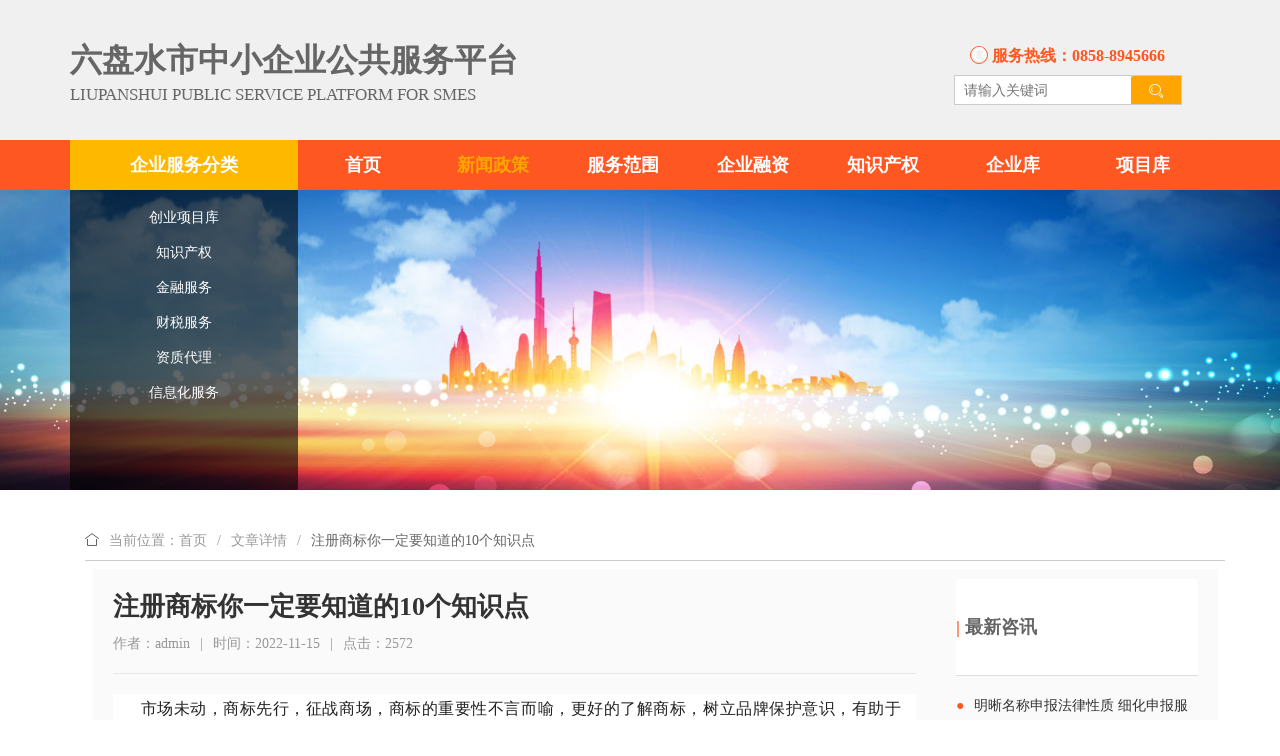

--- FILE ---
content_type: text/html; charset=utf-8
request_url: http://www.ld0858.cn/index/news/detail?id=5331
body_size: 20045
content:
<!DOCTYPE html>
<html>

    <head>
		<meta charset="utf-8">
<title>注册商标你一定要知道的10个知识点 – 六盘水共创中小企业公共服务平台</title>
<meta name="viewport" content="width=device-width, initial-scale=1.0, user-scalable=no">
<meta name="renderer" content="webkit">
<meta name="referrer" content="never">
<meta data-draft-node="block" data-draft-type="table" data-size="normal" data-row-style="normal">

<link rel="shortcut icon" href="/assets/img/favicon.ico" />

<link href="/assets/addons/layui/css/layui.css?v=1769838442" rel="stylesheet">
<link href="/assets/css/web.css?v=1769838442" rel="stylesheet">

<!-- HTML5 shim, for IE6-8 support of HTML5 elements. All other JS at the end of file. -->
<!--[if lt IE 9]>
  <script src="/assets/js/html5shiv.js"></script>
  <script src="/assets/js/respond.min.js"></script>
<![endif]-->
<script type="text/javascript">
    var config = {"site":{"name":"\u516d\u679d\u5171\u521b\u4e2d\u5c0f\u4f01\u4e1a\u516c\u5171\u670d\u52a1\u5e73\u53f0","cdnurl":"","version":1769838442,"timezone":"Asia\/Shanghai","languages":{"backend":"zh-cn","frontend":"zh-cn"}},"upload":{"cdnurl":"","uploadurl":"\/index\/ajax\/upload","bucket":"local","maxsize":"10mb","mimetype":"jpg,png,bmp,jpeg,gif,zip,rar,xls,xlsx,wav,mp4,mp3,pdf","chunking":false,"chunksize":2097152,"savekey":"\/uploads\/{year}{mon}{day}\/{filemd5}{.suffix}","multipart":[],"multiple":false,"storage":"local"},"modulename":"index","controllername":"news","actionname":"detail","jsname":"frontend\/news","moduleurl":"\/index","language":"zh-cn","__PUBLIC__":"\/","__ROOT__":"\/","__CDN__":"","nkeditor":{"theme":"black","wordimageserver":"0"}};
</script>
    </head>

    <body id="page-top" style="background: #f0f0f0;">
		<div class="layui-row" id="header" style="height:190px;background:#f0f0f0">
	<div class="layui-container container" style="height:140px;">
		<div class="logo layui-col-xs9" style="height:140px;padding:40px 0;text-align: left;color:#666">
			<div class="logo-cn" style="font-size: 32px;font-weight: 800;height:40px;line-height: 40px;">
				六盘水市中小企业公共服务平台
			</div>
			<div class="logo-en" style="font-size:16.5px;height:16px;line-height: 30px;">
				LIUPANSHUI PUBLIC SERVICE PLATFORM FOR SMES
			</div>
		</div>
		<div class="layui-col-xs3" style="float:right;color:#FF5722">
			<div class="layui-col-xs12" style="height:30px;line-height: 30px;margin-top: 40px;font-size: 16px;font-weight: 800;">
				<i class="layui-icon layui-icon-service" style="border-radius:50%;border:1px solid #FF5722"></i>
				服务热线：0858-8945666
			</div>
			<div class="layui-form layui-form-pane layui-col-xs12" id="search" style="margin:5px 10%;width:80%;height:30px;border-radius:0">
				<div class="layui-form-item" pane style="height:30px;">
					<div class="layui-input-block" style="margin-right:48px;height:30px;">
						<input type="text" name="keyword" id="keyword" placeholder="请输入关键词" value="" class="layui-input" style="color:gray;height:30px;line-height:30px;">
					</div>
					<label class="layui-form-label search-btn" id="search-btn" style="padding:0;line-height:30px;background:orange;color:#fff">
						<i class="layui-icon layui-icon-search"></i>
					</label>
				</div>
			</div>
		</div>
	</div>
	<style>
	.service-hover .icon-right,.service-hover .service-children{display:none;}
	.service-hover:hover{color:orange;cursor:pointer}
	.service-hover:hover>.icon-right,.service-hover:hover .service-children{display:inline}
	.service-children-item{color:#555}
	.service-children-item-name:hover{color:#FF5722}
	.service-children-item-name:hover .service-more{color:#fff;background:#FF5722;border-color:#FF5722}
	.service-more{color:gray;border:1px solid gray;font-weight:100;float:right;line-height:18px;font-size:10px;margin:6px 0;padding:0 5px}
	.text-2row{text-overflow:-o-ellipsis-lastline;overflow:hidden;text-overflow:ellipsis;display:-webkit-box;-webkit-line-clamp:2;line-clamp:2;-webkit-box-orient:vertical;}
	.text-1row{text-overflow:-o-ellipsis-lastline;overflow:hidden;text-overflow:ellipsis;display:-webkit-box;-webkit-line-clamp:1;line-clamp:1;-webkit-box-orient:vertical;}
	.text-3row{text-overflow:-o-ellipsis-lastline;overflow:hidden;text-overflow:ellipsis;display:-webkit-box;-webkit-line-clamp:3;line-clamp:3;-webkit-box-orient:vertical;}
	</style>
	<div style="width:100vw;height:50px;background:#FF5722">
    	<div class="layui-container container" style="height:50px;">
    		<ul class="layui-nav bg-black layui-col-xs12" lay-filter="" style="height:50px;background:#FF5722">
    			<li class="layui-nav-item" style="width:20%;background:#FFB800;">
    				<a href="javascript:" style="color:white;font-size:18px;">企业服务分类</a>
					<div class="layui-col-xs12" style="height:300px;background:rgba(0,0,0,.6);z-index:100;padding:10px 0;position:relative;">
												<div class="layui-col-xs12 service-hover" style="height:35px;line-height: 35px;">创业项目库 
							<i class="layui-icon-right layui-icon icon-right" style="margin-left:20px;"></i>
							<div class="service-children" style="width:calc(400% - 48px);height:252px;background:rgba(255,255,255,.9);position:absolute;left:100%;top:-10px;padding:24px">
																<div class="layui-col-xs4 service-children-item" style="height:84px;padding:10px 20px">
									<a href="/index/service/detail?id=25" class="service-children-item-name" style="display:block;font-weight:800;text-align:left;font-size:14px;height:30px;line-height:30px;padding:0">
										项目申请报告										<span class="service-more">more+</span>
									</a>
									<div class="layui-col-xs12 text-2row" style="color:#666;height:34px;line-height:17px;font-size:12px;text-align:left;color:gray;padding:0">
										项目申请报告，是企业投资建设应报政府核准的项目时，为获得项目核准机关对拟建项目的行政许可，按核准要求报送的项目论证报告。
									</div>
								</div>
																<div class="layui-col-xs4 service-children-item" style="height:84px;padding:10px 20px">
									<a href="/index/service/detail?id=26" class="service-children-item-name" style="display:block;font-weight:800;text-align:left;font-size:14px;height:30px;line-height:30px;padding:0">
										高新技术企业申报										<span class="service-more">more+</span>
									</a>
									<div class="layui-col-xs12 text-2row" style="color:#666;height:34px;line-height:17px;font-size:12px;text-align:left;color:gray;padding:0">
										在《国家重点支持的高新技术领域》内，持续进行研究开发与技术成果转化，形成企业核心自主知识产权，并以此为基础开展经营活动，在中国境内，注册一年以上的居民企业，并有望成为新兴产业或龙头企业，它是一种知识密集，技术密集型的企业。									</div>
								</div>
																<div class="layui-col-xs4 service-children-item" style="height:84px;padding:10px 20px">
									<a href="/index/service/detail?id=29" class="service-children-item-name" style="display:block;font-weight:800;text-align:left;font-size:14px;height:30px;line-height:30px;padding:0">
										工业和信息化专项资金										<span class="service-more">more+</span>
									</a>
									<div class="layui-col-xs12 text-2row" style="color:#666;height:34px;line-height:17px;font-size:12px;text-align:left;color:gray;padding:0">
										工业和信息化产业发展专项资金是指省级财政预算安排，专项用于扶持工业项目库建设、重大项目建设、循环经济发展、资源综合利用、清洁生产推进、节能降耗、科技创新、生态工业考核奖励等方面的资金。									</div>
								</div>
																<div class="layui-col-xs4 service-children-item" style="height:84px;padding:10px 20px">
									<a href="/index/service/detail?id=27" class="service-children-item-name" style="display:block;font-weight:800;text-align:left;font-size:14px;height:30px;line-height:30px;padding:0">
										可行性研究报告										<span class="service-more">more+</span>
									</a>
									<div class="layui-col-xs12 text-2row" style="color:#666;height:34px;line-height:17px;font-size:12px;text-align:left;color:gray;padding:0">
										可行性研究报告是从事一种经济活动（投资）之前，双方要从经济、技术、生产、供销直到社会各种环境、法律等各种因素进行具体调查、研究、分析，确定有利和不利的因素、项目是否可行，估计成功率大小、经济效益和社会效果程度，为决策者和主管机关审批的上报文件。									</div>
								</div>
																<div class="layui-col-xs4 service-children-item" style="height:84px;padding:10px 20px">
									<a href="/index/service/detail?id=30" class="service-children-item-name" style="display:block;font-weight:800;text-align:left;font-size:14px;height:30px;line-height:30px;padding:0">
										农业产业化发展资金										<span class="service-more">more+</span>
									</a>
									<div class="layui-col-xs12 text-2row" style="color:#666;height:34px;line-height:17px;font-size:12px;text-align:left;color:gray;padding:0">
										 农业产业化发展专项资金，是各级政府为提升完善农业产业化经营设立的财政补助资金。支持的重点和方向是围绕粮棉油、特色林果、畜牧、区域特色农业、休闲观光农业等产业发展，通过财政资金引导，培育和壮大符合国家、省、市、县农业产业化政策导向的高附加值、高科技、高档次的成长型农业产业化龙头企业，加快农产品加工业发展、提高农产品的附加值，提升农业产业化园区发展水平，加快农业产业化发展。近年来，随着项目的增多、资金量的加大，也引发了立项不科学、重复申报项目、项目实施难、资金使用不规范、资金管理难到位等一系列的问题。因此，									</div>
								</div>
																<div class="layui-col-xs4 service-children-item" style="height:84px;padding:10px 20px">
									<a href="/index/service/detail?id=28" class="service-children-item-name" style="display:block;font-weight:800;text-align:left;font-size:14px;height:30px;line-height:30px;padding:0">
										科技型项目资金申报										<span class="service-more">more+</span>
									</a>
									<div class="layui-col-xs12 text-2row" style="color:#666;height:34px;line-height:17px;font-size:12px;text-align:left;color:gray;padding:0">
										科技型中小企业技术创新基金是经国务院批准设立，用于支持科技型中小企业技术创新的政府专项基金。通过拨款资助、贷款贴息和资本金投入等方式扶持和引导科技型中小企业的技术创新活动，促进科技成果的转化，培育一批具有中国特色的科技型中小企业，加快高新技术产业化进程，必将对我国产业和产品结构整体优化，扩大内需，创造新的就业机会，带动和促进国民经济健康、稳定、快速的发展等起到积极的作用。									</div>
								</div>
																<div class="layui-col-xs4 service-children-item" style="height:84px;padding:10px 20px">
									<a href="/index/service/detail?id=31" class="service-children-item-name" style="display:block;font-weight:800;text-align:left;font-size:14px;height:30px;line-height:30px;padding:0">
										省科技计划资金										<span class="service-more">more+</span>
									</a>
									<div class="layui-col-xs12 text-2row" style="color:#666;height:34px;line-height:17px;font-size:12px;text-align:left;color:gray;padding:0">
										科技计划专项经费是指省级财政预算安排，主要用于中国大陆境内具有独立法人资格的科研院所、高等院校、内资或内资控股企业等，围绕《规划纲要》重点领域及其优先主题开展重大公益技术、产业共性技术、关键技术的研究开发与应用示范。									</div>
								</div>
															</div>
						</div>
												<div class="layui-col-xs12 service-hover" style="height:35px;line-height: 35px;">知识产权 
							<i class="layui-icon-right layui-icon icon-right" style="margin-left:20px;"></i>
							<div class="service-children" style="width:calc(400% - 48px);height:252px;background:rgba(255,255,255,.9);position:absolute;left:100%;top:-45px;padding:24px">
																<div class="layui-col-xs4 service-children-item" style="height:84px;padding:10px 20px">
									<a href="/index/service/detail?id=40" class="service-children-item-name" style="display:block;font-weight:800;text-align:left;font-size:14px;height:30px;line-height:30px;padding:0">
										商标注册										<span class="service-more">more+</span>
									</a>
									<div class="layui-col-xs12 text-2row" style="color:#666;height:34px;line-height:17px;font-size:12px;text-align:left;color:gray;padding:0">
										商标注册是获得商标专用权的法定程序。自然人、法人或者其他组织在生产经营活动中，对其商品或者服务需要取得商标专用权的，应当申请商标注册。经核准注册的商标为注册商标。商标注册人享有商标专用权，受法律保护。									</div>
								</div>
																<div class="layui-col-xs4 service-children-item" style="height:84px;padding:10px 20px">
									<a href="/index/service/detail?id=39" class="service-children-item-name" style="display:block;font-weight:800;text-align:left;font-size:14px;height:30px;line-height:30px;padding:0">
										商标设计										<span class="service-more">more+</span>
									</a>
									<div class="layui-col-xs12 text-2row" style="color:#666;height:34px;line-height:17px;font-size:12px;text-align:left;color:gray;padding:0">
										商标设计是确定优化性商标的创造劳动。商品命名用文字、图案表示出来就是商标。商标设计应做到体裁多样、构思灵巧、简洁明了、易读易记、鲜明醒目，别致新颖。商标是工商企业各种意向的结合体，能给商品作宣传，使消费者易于识别确认，引起兴奋、欣赏，诱发联想和想象。在设计商标时要根据市场特点、经营方式、销售对象、传播媒体的特点，运用不同的策略，以便在消费者心目中产生声望，变成无形的巨大财富。									</div>
								</div>
																<div class="layui-col-xs4 service-children-item" style="height:84px;padding:10px 20px">
									<a href="/index/service/detail?id=36" class="service-children-item-name" style="display:block;font-weight:800;text-align:left;font-size:14px;height:30px;line-height:30px;padding:0">
										软件著作权登记										<span class="service-more">more+</span>
									</a>
									<div class="layui-col-xs12 text-2row" style="color:#666;height:34px;line-height:17px;font-size:12px;text-align:left;color:gray;padding:0">
										计算机软件是指计算机程序及其有关文档。计算机程序是指能实现一定功能的代码化指令序列，或者符号化语句序列。文档指用来描述程序的内容、组成、设计、功能规格、开发情况、测试结果及使用方法的文字资料和图表，如程序设计说明书、流程图、用户手册等。									</div>
								</div>
																<div class="layui-col-xs4 service-children-item" style="height:84px;padding:10px 20px">
									<a href="/index/service/detail?id=33" class="service-children-item-name" style="display:block;font-weight:800;text-align:left;font-size:14px;height:30px;line-height:30px;padding:0">
										作品著作权登记										<span class="service-more">more+</span>
									</a>
									<div class="layui-col-xs12 text-2row" style="color:#666;height:34px;line-height:17px;font-size:12px;text-align:left;color:gray;padding:0">
										我国《著作权法》所称的作品，是指文学、艺术和科学领域内具有独创性并能以某种有形形式复制的智力成果。作品应当具备以下条件：
（1）独创性，即作品必须是由作者通过独立构思和创作而产生。具有独创性的作品才受著作权法的保护。
（2）可复制性，即指可以通过印刷、复印、临摹、拓印、录音、录像、翻录、翻拍等方式将作品制作一份或多份，但无论采用什么复制方式以及复制多少作品，均不会改变作品的内容。									</div>
								</div>
															</div>
						</div>
												<div class="layui-col-xs12 service-hover" style="height:35px;line-height: 35px;">金融服务 
							<i class="layui-icon-right layui-icon icon-right" style="margin-left:20px;"></i>
							<div class="service-children" style="width:calc(400% - 48px);height:252px;background:rgba(255,255,255,.9);position:absolute;left:100%;top:-80px;padding:24px">
																<div class="layui-col-xs4 service-children-item" style="height:84px;padding:10px 20px">
									<a href="/index/service/detail?id=64" class="service-children-item-name" style="display:block;font-weight:800;text-align:left;font-size:14px;height:30px;line-height:30px;padding:0">
										银行信贷服务										<span class="service-more">more+</span>
									</a>
									<div class="layui-col-xs12 text-2row" style="color:#666;height:34px;line-height:17px;font-size:12px;text-align:left;color:gray;padding:0">
										银行信贷是银行将部分存款暂时借给企事业单位使用，在约定时间内收回并收取一定利息的经济活动。银行信贷指以银行为中介、并要求利息为回报的货币借贷。以银行为中介，界定了信用形式及其发展阶段。只指借贷通过银行进行。									</div>
								</div>
																<div class="layui-col-xs4 service-children-item" style="height:84px;padding:10px 20px">
									<a href="/index/service/detail?id=63" class="service-children-item-name" style="display:block;font-weight:800;text-align:left;font-size:14px;height:30px;line-height:30px;padding:0">
										信托服务										<span class="service-more">more+</span>
									</a>
									<div class="layui-col-xs12 text-2row" style="color:#666;height:34px;line-height:17px;font-size:12px;text-align:left;color:gray;padding:0">
										信托业务亦称“信托贸易”。代客户买卖并收取一定手续费的业务活动。如寄售商店、贸易货栈、商业企业附设的信托服务部受托代购、代销、代运或组织买卖双方成交等业务。代理业务的手续费收入是信托业务的基本收入。代理业务的手续费，是根据提供设施多少、代购代销商品数量、金额和劳务繁简的一定比例确定的。手续费收入的会计核算可设置“手续费收入”帐户，或在“其他收入”帐户下设置手续费收入明细帐户，同时建立备查簿记载不同业务手续费收入的情况。以“代购”、“代销”为主的信托企业，手续费收入应列入“营业收入”帐户内。信托企业与其他商									</div>
								</div>
																<div class="layui-col-xs4 service-children-item" style="height:84px;padding:10px 20px">
									<a href="/index/service/detail?id=62" class="service-children-item-name" style="display:block;font-weight:800;text-align:left;font-size:14px;height:30px;line-height:30px;padding:0">
										企业融资担保										<span class="service-more">more+</span>
									</a>
									<div class="layui-col-xs12 text-2row" style="color:#666;height:34px;line-height:17px;font-size:12px;text-align:left;color:gray;padding:0">
										融资担保是担保业务中最主要的品种之一，是随着商业信用、金融信用的发展需要和担保对象的融资需求而产生的一种信用中介行为。									</div>
								</div>
																<div class="layui-col-xs4 service-children-item" style="height:84px;padding:10px 20px">
									<a href="/index/service/detail?id=61" class="service-children-item-name" style="display:block;font-weight:800;text-align:left;font-size:14px;height:30px;line-height:30px;padding:0">
										小额贷款										<span class="service-more">more+</span>
									</a>
									<div class="layui-col-xs12 text-2row" style="color:#666;height:34px;line-height:17px;font-size:12px;text-align:left;color:gray;padding:0">
										小额贷款是以个人或企业为核心的综合消费贷款，贷款的金额一般为1万元以上，20万元以下。办理过程一般需要做担保。小额贷款是微小贷款在技术和实际应用上的延伸。 小额贷款在中国：主要是服务于三农、中小企业。小额贷款公司的设立，合理地将一些民间资金集中了起来，规范了民间借贷市场，同时也有效地解决了三农、中小企业融资难的问题。也有针对上班族提供的个人小额贷款数额一般在1千-5万元不等，大部分不需要抵押，但信用、信息审核比较严格。									</div>
								</div>
																<div class="layui-col-xs4 service-children-item" style="height:84px;padding:10px 20px">
									<a href="/index/service/detail?id=60" class="service-children-item-name" style="display:block;font-weight:800;text-align:left;font-size:14px;height:30px;line-height:30px;padding:0">
										金融租赁										<span class="service-more">more+</span>
									</a>
									<div class="layui-col-xs12 text-2row" style="color:#666;height:34px;line-height:17px;font-size:12px;text-align:left;color:gray;padding:0">
										金融租赁，指由出租人根据承租人的请求，按双方的事先合同约定，向承租人指定的出卖人，购买承租人指定的固定资产，在出租人拥有该固定资产所有权的前提下，以承租人支付所有租金为条件，将一个时期的该固定资产的占有、使用和收益权让渡给承租人。									</div>
								</div>
																<div class="layui-col-xs4 service-children-item" style="height:84px;padding:10px 20px">
									<a href="/index/service/detail?id=59" class="service-children-item-name" style="display:block;font-weight:800;text-align:left;font-size:14px;height:30px;line-height:30px;padding:0">
										信用征集与评价										<span class="service-more">more+</span>
									</a>
									<div class="layui-col-xs12 text-2row" style="color:#666;height:34px;line-height:17px;font-size:12px;text-align:left;color:gray;padding:0">
										信用征集是指企业、个人信用信息征信机构依法将分散在社会有关方面的企业、个人信用信息，进行采集、分类、整理、储存，形成企业或者个人信用信息数据库的活动。									</div>
								</div>
																<div class="layui-col-xs4 service-children-item" style="height:84px;padding:10px 20px">
									<a href="/index/service/detail?id=58" class="service-children-item-name" style="display:block;font-weight:800;text-align:left;font-size:14px;height:30px;line-height:30px;padding:0">
										投融资对接										<span class="service-more">more+</span>
									</a>
									<div class="layui-col-xs12 text-2row" style="color:#666;height:34px;line-height:17px;font-size:12px;text-align:left;color:gray;padding:0">
										投融资方式在我国主要是指在资源配置过程中，投融资的决策方式（谁来投资）、投资筹措方式（资金来源）和投资使用方式（怎样投资）的总称，它是投融资活动的具体体现。									</div>
								</div>
																<div class="layui-col-xs4 service-children-item" style="height:84px;padding:10px 20px">
									<a href="/index/service/detail?id=57" class="service-children-item-name" style="display:block;font-weight:800;text-align:left;font-size:14px;height:30px;line-height:30px;padding:0">
										股权融资										<span class="service-more">more+</span>
									</a>
									<div class="layui-col-xs12 text-2row" style="color:#666;height:34px;line-height:17px;font-size:12px;text-align:left;color:gray;padding:0">
										股权融资是指企业的股东愿意让出部分企业所有权，通过企业增资的方式引进新的股东，同时使总股本增加的融资方式。
股权融资所获得的资金，企业无须还本付息，但新股东将与老股东同样分享企业的赢利与增长。									</div>
								</div>
															</div>
						</div>
												<div class="layui-col-xs12 service-hover" style="height:35px;line-height: 35px;">财税服务 
							<i class="layui-icon-right layui-icon icon-right" style="margin-left:20px;"></i>
							<div class="service-children" style="width:calc(400% - 48px);height:252px;background:rgba(255,255,255,.9);position:absolute;left:100%;top:-115px;padding:24px">
																<div class="layui-col-xs4 service-children-item" style="height:84px;padding:10px 20px">
									<a href="/index/service/detail?id=66" class="service-children-item-name" style="display:block;font-weight:800;text-align:left;font-size:14px;height:30px;line-height:30px;padding:0">
										会计服务										<span class="service-more">more+</span>
									</a>
									<div class="layui-col-xs12 text-2row" style="color:#666;height:34px;line-height:17px;font-size:12px;text-align:left;color:gray;padding:0">
										会计服务就是由具有会计从业资格证书的个人或者具有代理记账许可证资格的机构为各类企业提供全方位的、专业化的财税服务，解决企业财务、税务、工商、年检等各类“疑难杂症”，有效地帮助企业节省时间、精力和资金。									</div>
								</div>
																<div class="layui-col-xs4 service-children-item" style="height:84px;padding:10px 20px">
									<a href="/index/service/detail?id=65" class="service-children-item-name" style="display:block;font-weight:800;text-align:left;font-size:14px;height:30px;line-height:30px;padding:0">
										财务会计										<span class="service-more">more+</span>
									</a>
									<div class="layui-col-xs12 text-2row" style="color:#666;height:34px;line-height:17px;font-size:12px;text-align:left;color:gray;padding:0">
										财务会计是指通过对企业已经完成的资金运动全面系统的核算与监督，以为外部与企业有经济利害关系的投资人、债权人和政府有关部门提供企业的财务状况与盈利能力等经济信息为主要目标而进行的经济管理活动。									</div>
								</div>
																<div class="layui-col-xs4 service-children-item" style="height:84px;padding:10px 20px">
									<a href="/index/service/detail?id=68" class="service-children-item-name" style="display:block;font-weight:800;text-align:left;font-size:14px;height:30px;line-height:30px;padding:0">
										财务税收服务										<span class="service-more">more+</span>
									</a>
									<div class="layui-col-xs12 text-2row" style="color:#666;height:34px;line-height:17px;font-size:12px;text-align:left;color:gray;padding:0">
										在一些中小企业中，财务人员体系可能并不完整，故而很多企业会选择将财税业务外包给第三方财税代理公司，这样企业不仅可以减轻自身的负担，还能得到更加专业的服务。那么，财税服务内容包括哪些？									</div>
								</div>
																<div class="layui-col-xs4 service-children-item" style="height:84px;padding:10px 20px">
									<a href="/index/service/detail?id=72" class="service-children-item-name" style="display:block;font-weight:800;text-align:left;font-size:14px;height:30px;line-height:30px;padding:0">
										代理记账										<span class="service-more">more+</span>
									</a>
									<div class="layui-col-xs12 text-2row" style="color:#666;height:34px;line-height:17px;font-size:12px;text-align:left;color:gray;padding:0">
										代理记账是指将本企业的会计核算、记账、报税等一系列的工作全部委托给专业记账公司完成，本企业只设立出纳人员，负责日常货币收支业务和财产保管等工作。									</div>
								</div>
																<div class="layui-col-xs4 service-children-item" style="height:84px;padding:10px 20px">
									<a href="/index/service/detail?id=71" class="service-children-item-name" style="display:block;font-weight:800;text-align:left;font-size:14px;height:30px;line-height:30px;padding:0">
										一般纳税人申请										<span class="service-more">more+</span>
									</a>
									<div class="layui-col-xs12 text-2row" style="color:#666;height:34px;line-height:17px;font-size:12px;text-align:left;color:gray;padding:0">
										一般纳税人是指年应征增值税销售额（以下简称年应税销售额，是指纳税人在连续不超过12个月或四个季度的经营期内累计应征增值税销售额，包括纳税申报销售额、稽查查补销售额、纳税评估调整销售额）超过财政部、国家税务总局规定的小规模纳税人标准的企业和企业性单位。一般纳税人的特点是增值税进项税额可以抵扣销项税额。									</div>
								</div>
																<div class="layui-col-xs4 service-children-item" style="height:84px;padding:10px 20px">
									<a href="/index/service/detail?id=70" class="service-children-item-name" style="display:block;font-weight:800;text-align:left;font-size:14px;height:30px;line-height:30px;padding:0">
										税控申请										<span class="service-more">more+</span>
									</a>
									<div class="layui-col-xs12 text-2row" style="color:#666;height:34px;line-height:17px;font-size:12px;text-align:left;color:gray;padding:0">
										税控是指税源控制，它是一种加强税收税源管理的方法，通过对税源的加强管理和控制，税务机关能够更准确地了解掌握纳税人的应税行为的情况，从而避免因税源的流失而导致的税款的少征。									</div>
								</div>
																<div class="layui-col-xs4 service-children-item" style="height:84px;padding:10px 20px">
									<a href="/index/service/detail?id=69" class="service-children-item-name" style="display:block;font-weight:800;text-align:left;font-size:14px;height:30px;line-height:30px;padding:0">
										社保托管										<span class="service-more">more+</span>
									</a>
									<div class="layui-col-xs12 text-2row" style="color:#666;height:34px;line-height:17px;font-size:12px;text-align:left;color:gray;padding:0">
										社保托管又名企业社保外包、小户托管/小库托管，是指企业将社保账户交由专业第三方人力资源服务公司。由专业人员管理企业的社保账户，每月为企业员工缴纳社保公积金等相关事务。

因为社保账户托管，第三方人力资源公司在其中承担的只是一种“跑腿行为”，所以企业将社保托管给第三方公司也是完全合法的。许多朋友可能会将社保托管与社保挂靠混淆。社保挂靠其实就是指想要购买社保的个人，由于某些原因，没有公司为其缴纳社保，所以就将社保挂靠在专门办理社保代缴的代理机构，由代理机构为其购买社保。

总结来说，社保托管是针对企业									</div>
								</div>
																<div class="layui-col-xs4 service-children-item" style="height:84px;padding:10px 20px">
									<a href="/index/service/detail?id=67" class="service-children-item-name" style="display:block;font-weight:800;text-align:left;font-size:14px;height:30px;line-height:30px;padding:0">
										公积金托管										<span class="service-more">more+</span>
									</a>
									<div class="layui-col-xs12 text-2row" style="color:#666;height:34px;line-height:17px;font-size:12px;text-align:left;color:gray;padding:0">
										房公积金托管业务是指针对下岗失业及所在单位破产、解散的职工办理的一项特殊转移业务，经单位（职工）申请后，将职工已不再正常缴纳的住房公积金转入中心开立的托管账户并予以封存。托管后，职工办理提取、销户、转移、查询等业务均在托管户进行。办理职工账户托管可由职工单位负责办理，也可由职工自行办理。

办理公积金托管是指职工与单位终止劳动关系后，其住房公积金无法转移且不符合销户提取条件的，原单位应自终止劳动关系之日起30日内将职工的住房公积金账户转移至中心托管专户。

申请办理托管应提供以下证明资料是：书面申									</div>
								</div>
															</div>
						</div>
												<div class="layui-col-xs12 service-hover" style="height:35px;line-height: 35px;">资质代理 
							<i class="layui-icon-right layui-icon icon-right" style="margin-left:20px;"></i>
							<div class="service-children" style="width:calc(400% - 48px);height:252px;background:rgba(255,255,255,.9);position:absolute;left:100%;top:-150px;padding:24px">
																<div class="layui-col-xs4 service-children-item" style="height:84px;padding:10px 20px">
									<a href="/index/service/detail?id=80" class="service-children-item-name" style="display:block;font-weight:800;text-align:left;font-size:14px;height:30px;line-height:30px;padding:0">
										ISO9001										<span class="service-more">more+</span>
									</a>
									<div class="layui-col-xs12 text-2row" style="color:#666;height:34px;line-height:17px;font-size:12px;text-align:left;color:gray;padding:0">
										ISO9001不是指一个标准，而是一类标准的统称，是由TC176（TC176指质量管理体系技术委员会）制定的所有国际标准，是ISO12000多个标准中最畅销、最普遍的产品。									</div>
								</div>
																<div class="layui-col-xs4 service-children-item" style="height:84px;padding:10px 20px">
									<a href="/index/service/detail?id=79" class="service-children-item-name" style="display:block;font-weight:800;text-align:left;font-size:14px;height:30px;line-height:30px;padding:0">
										ISO14001										<span class="service-more">more+</span>
									</a>
									<div class="layui-col-xs12 text-2row" style="color:#666;height:34px;line-height:17px;font-size:12px;text-align:left;color:gray;padding:0">
										环境管理体系认证是指由第三方公证机构依据公开发布的环境管理体系标准（ISO14000环境管理系列标准），对供方（生产方）的环境管理体系实施评定，评定合格的由第三方机构颁发环境管理体系认证证书，并给予注册公布，证明供方具有按既定环境保护标准和法规要求提供产品或服务的环境保证能力。通过环境管理体系认证，可以证实生产厂使用的原材料、生产工艺、加工方法以及产品的使用和用后处置是否符合环境保护标准和法规的要求。									</div>
								</div>
																<div class="layui-col-xs4 service-children-item" style="height:84px;padding:10px 20px">
									<a href="/index/service/detail?id=78" class="service-children-item-name" style="display:block;font-weight:800;text-align:left;font-size:14px;height:30px;line-height:30px;padding:0">
										OHSAS18000										<span class="service-more">more+</span>
									</a>
									<div class="layui-col-xs12 text-2row" style="color:#666;height:34px;line-height:17px;font-size:12px;text-align:left;color:gray;padding:0">
										OHSAS18000全名为Occupational Health and Safety Assessment Series 18000,是一国际性安全及卫生管理系统验证标准。OHSAS之所以发展，主要为解决客户群在面对诸多验证机构自行开发的安卫管理系统验证标准时，如何取舍之问题：以及取代知名度较高之BS8800（仅为指导纲要，而非验证标准）而成为可正式验证之国际标准。									</div>
								</div>
																<div class="layui-col-xs4 service-children-item" style="height:84px;padding:10px 20px">
									<a href="/index/service/detail?id=77" class="service-children-item-name" style="display:block;font-weight:800;text-align:left;font-size:14px;height:30px;line-height:30px;padding:0">
										无公害食品认证										<span class="service-more">more+</span>
									</a>
									<div class="layui-col-xs12 text-2row" style="color:#666;height:34px;line-height:17px;font-size:12px;text-align:left;color:gray;padding:0">
										无公害食品标准是无公害农产品认证的技术依据和基础，是判定无公害农产品的尺度．为了使全国无公害农产品生产和加工按照全国统一的技术标准进行，消除不同标准差异，树立标准一致的无公害农产品形象，农业部组织制定了一系列产品标准以及包括产地环境条件、投人品使用、生产管理技术规范、认证管理技术规范等通则类的无公害食品标准，标准系列号为NY 5000。									</div>
								</div>
																<div class="layui-col-xs4 service-children-item" style="height:84px;padding:10px 20px">
									<a href="/index/service/detail?id=76" class="service-children-item-name" style="display:block;font-weight:800;text-align:left;font-size:14px;height:30px;line-height:30px;padding:0">
										绿色食品认证										<span class="service-more">more+</span>
									</a>
									<div class="layui-col-xs12 text-2row" style="color:#666;height:34px;line-height:17px;font-size:12px;text-align:left;color:gray;padding:0">
										绿色食品认证是依据《绿色食品标志管理办法》认证的绿色无污染可使用食品。制定本程序，凡具有绿色食品生产条件的国内企业均可按本程序申请绿色食品认证，境外企业另行规定。									</div>
								</div>
																<div class="layui-col-xs4 service-children-item" style="height:84px;padding:10px 20px">
									<a href="/index/service/detail?id=75" class="service-children-item-name" style="display:block;font-weight:800;text-align:left;font-size:14px;height:30px;line-height:30px;padding:0">
										有机食品认证										<span class="service-more">more+</span>
									</a>
									<div class="layui-col-xs12 text-2row" style="color:#666;height:34px;line-height:17px;font-size:12px;text-align:left;color:gray;padding:0">
										有机食品是指来自于有机农业生产体系的食品，有机农业是指一种在生产过程中不使用人工合成的肥料、农药、生长调节剂和饲料添加剂的可持续发展的农业，它强调加强自然生命的良性循环和生物多样性。有机食品认证机构通过认证证明该食品的生产、加工、储存、运输和销售点等环节均符合有机食品的标准！									</div>
								</div>
																<div class="layui-col-xs4 service-children-item" style="height:84px;padding:10px 20px">
									<a href="/index/service/detail?id=74" class="service-children-item-name" style="display:block;font-weight:800;text-align:left;font-size:14px;height:30px;line-height:30px;padding:0">
										原产地地理标识										<span class="service-more">more+</span>
									</a>
									<div class="layui-col-xs12 text-2row" style="color:#666;height:34px;line-height:17px;font-size:12px;text-align:left;color:gray;padding:0">
										原产地标记是原产地规则的重要组成部分，是原产地工作的重要内容，是产品原产地标示的一种形式，是国际贸易中的产品护照，属说明性标志，通常用来说明产品的来源地。它主要由原产国标记和地理标志两大类构成									</div>
								</div>
																<div class="layui-col-xs4 service-children-item" style="height:84px;padding:10px 20px">
									<a href="/index/service/detail?id=73" class="service-children-item-name" style="display:block;font-weight:800;text-align:left;font-size:14px;height:30px;line-height:30px;padding:0">
										AAA信用企业评级										<span class="service-more">more+</span>
									</a>
									<div class="layui-col-xs12 text-2row" style="color:#666;height:34px;line-height:17px;font-size:12px;text-align:left;color:gray;padding:0">
										3A等级是评级公司或评级机构是指那些为一些公司或个人做出信用评级的机样本构。他们会将调查结果转卖给和被调查公司有生意来往或者意欲有生意来往的公司。									</div>
								</div>
															</div>
						</div>
												<div class="layui-col-xs12 service-hover" style="height:35px;line-height: 35px;">信息化服务 
							<i class="layui-icon-right layui-icon icon-right" style="margin-left:20px;"></i>
							<div class="service-children" style="width:calc(400% - 48px);height:252px;background:rgba(255,255,255,.9);position:absolute;left:100%;top:-185px;padding:24px">
																<div class="layui-col-xs4 service-children-item" style="height:84px;padding:10px 20px">
									<a href="/index/service/detail?id=84" class="service-children-item-name" style="display:block;font-weight:800;text-align:left;font-size:14px;height:30px;line-height:30px;padding:0">
										信息服务										<span class="service-more">more+</span>
									</a>
									<div class="layui-col-xs12 text-2row" style="color:#666;height:34px;line-height:17px;font-size:12px;text-align:left;color:gray;padding:0">
										利用信息资源提供的服务。它是为解决经济建设和社会发展中的问题提供服务的活动。信息服务以现代信息技术为手段，服务于全社会，使人类更及时、有效和充分地利用信息，为完善人类社会生活服务。									</div>
								</div>
																<div class="layui-col-xs4 service-children-item" style="height:84px;padding:10px 20px">
									<a href="/index/service/detail?id=88" class="service-children-item-name" style="display:block;font-weight:800;text-align:left;font-size:14px;height:30px;line-height:30px;padding:0">
										网站建设维护										<span class="service-more">more+</span>
									</a>
									<div class="layui-col-xs12 text-2row" style="color:#666;height:34px;line-height:17px;font-size:12px;text-align:left;color:gray;padding:0">
										网站建设包括网站策划、网页设计、网站功能、网站优化技术、网站内容整理、网站推广、网站评估、网站运营、网站整体优化、网站改版等。网站建设的前期准备包括了前期网站定位、内容差异化、页面沟通等战略性调研，这些确立后，再去注册域名、租用空间、网站风格设计、网站代码制作五个部分，这个过程需要网站策划人员、美术设计人员、WEB程序员共同完成。									</div>
								</div>
																<div class="layui-col-xs4 service-children-item" style="height:84px;padding:10px 20px">
									<a href="/index/service/detail?id=87" class="service-children-item-name" style="display:block;font-weight:800;text-align:left;font-size:14px;height:30px;line-height:30px;padding:0">
										软件开发										<span class="service-more">more+</span>
									</a>
									<div class="layui-col-xs12 text-2row" style="color:#666;height:34px;line-height:17px;font-size:12px;text-align:left;color:gray;padding:0">
										软件开发是根据用户要求建造出软件系统或者系统中的软件部分的过程。软件开发是一项包括需求捕捉、需求分析、设计、实现和测试的系统工程。软件一般是用某种程序设计语言来实现的。通常采用软件开发工具可以进行开发。软件分为系统软件和应用软件，并不只是包括可以在计算机上运行的程序，与这些程序相关的文件一般也被认为是软件的一部分。 软件设计思路和方法的一般过程，包括设计软件的功能和实现的算法和方法、软件的总体结构设计和模块设计、编程和调试、程序联调和测试,然后进行编写再提交程序。									</div>
								</div>
																<div class="layui-col-xs4 service-children-item" style="height:84px;padding:10px 20px">
									<a href="/index/service/detail?id=86" class="service-children-item-name" style="display:block;font-weight:800;text-align:left;font-size:14px;height:30px;line-height:30px;padding:0">
										APP服务										<span class="service-more">more+</span>
									</a>
									<div class="layui-col-xs12 text-2row" style="color:#666;height:34px;line-height:17px;font-size:12px;text-align:left;color:gray;padding:0">
										App开发，是指专注于手机应用软件开发与服务。 App是application的缩写，通常专指手机上的应用软件，或称手机客户端。另外有很多在线app开发平台。									</div>
								</div>
																<div class="layui-col-xs4 service-children-item" style="height:84px;padding:10px 20px">
									<a href="/index/service/detail?id=85" class="service-children-item-name" style="display:block;font-weight:800;text-align:left;font-size:14px;height:30px;line-height:30px;padding:0">
										微信小程序										<span class="service-more">more+</span>
									</a>
									<div class="layui-col-xs12 text-2row" style="color:#666;height:34px;line-height:17px;font-size:12px;text-align:left;color:gray;padding:0">
										微信小程序，小程序的一种，英文名Wechat Mini Program，是一种不需要下载安装即可使用的应用，它实现了应用“触手可及”的梦想，用户扫一扫或搜一下即可打开应用。									</div>
								</div>
																<div class="layui-col-xs4 service-children-item" style="height:84px;padding:10px 20px">
									<a href="/index/service/detail?id=83" class="service-children-item-name" style="display:block;font-weight:800;text-align:left;font-size:14px;height:30px;line-height:30px;padding:0">
										IT外包										<span class="service-more">more+</span>
									</a>
									<div class="layui-col-xs12 text-2row" style="color:#666;height:34px;line-height:17px;font-size:12px;text-align:left;color:gray;padding:0">
										IT外包服务（IT Outsourcing Managed Service）就是把企业和个人的信息化建设工作交给专业化服务公司来做。研究表明，服务效率更高，成本更低，升级更容易。它可以包括以下内容：信息化规划（咨询）、设备和软件选型、网络系统和应用软件系统建设、整个系统网络的日常维护管理和升级等。IT外包服务是企业迅速发展企业数字化，提高数字化质量、提高企业工作效率，节约信息化成本的一种途径，也为个人用户提供巨大的帮助。									</div>
								</div>
																<div class="layui-col-xs4 service-children-item" style="height:84px;padding:10px 20px">
									<a href="/index/service/detail?id=82" class="service-children-item-name" style="display:block;font-weight:800;text-align:left;font-size:14px;height:30px;line-height:30px;padding:0">
										信息系统安全等保测评										<span class="service-more">more+</span>
									</a>
									<div class="layui-col-xs12 text-2row" style="color:#666;height:34px;line-height:17px;font-size:12px;text-align:left;color:gray;padding:0">
										信息系统安全等级保护测评是指测评机构依据国家信息安全等级保护制度规定，按照有关管理规范和技术标准，对未涉及国家秘密的信息系统安全等级保护状况进行检测评估的活动。									</div>
								</div>
																<div class="layui-col-xs4 service-children-item" style="height:84px;padding:10px 20px">
									<a href="/index/service/detail?id=81" class="service-children-item-name" style="display:block;font-weight:800;text-align:left;font-size:14px;height:30px;line-height:30px;padding:0">
										信息系统集成服务										<span class="service-more">more+</span>
									</a>
									<div class="layui-col-xs12 text-2row" style="color:#666;height:34px;line-height:17px;font-size:12px;text-align:left;color:gray;padding:0">
										通过结构化的综合布线系统和计算机网络技术，将各个分离的设备（如个人电脑）、功能和信息等集成到相互关联的、统一和协调的系统之中，使资源达到充分共享，实现集中、高效、便利的管理。采用功能集成、网络集成、软件界面集成等多种集成技术。实现的关键在于解决系统之间的互连和互操作性问题，它是一个多厂商、多协议和面向各种应用的体系结构。需要解决各类设备、子系统间的接口、协议、系统平台、应用软件等与子系统、建筑环境、施工配合、组织管理和人员配备相关的一切面向集成的问题。
									</div>
								</div>
															</div>
						</div>
											</div>
    			</li>
				    			<li class="layui-nav-item " style="width:11.4%;overflow:hidden">
    				<a href="/" style="font-size:18px;padding:0">首页</a>
    			</li>
				    			<li class="layui-nav-item layui-this" style="width:11.4%;overflow:hidden">
    				<a href="/index/news" style="font-size:18px;padding:0">新闻政策</a>
    			</li>
				    			<li class="layui-nav-item " style="width:11.4%;overflow:hidden">
    				<a href="/index/service" style="font-size:18px;padding:0">服务范围</a>
    			</li>
				    			<li class="layui-nav-item " style="width:11.4%;overflow:hidden">
    				<a href="http://jrcs.ld0858.cn/" style="font-size:18px;padding:0">企业融资</a>
    			</li>
				    			<li class="layui-nav-item " style="width:11.4%;overflow:hidden">
    				<a href="https://zscq.gcwl.wang/" style="font-size:18px;padding:0">知识产权</a>
    			</li>
				    			<li class="layui-nav-item " style="width:11.4%;overflow:hidden">
    				<a href="/index/company" style="font-size:18px;padding:0">企业库</a>
    			</li>
				    			<li class="layui-nav-item " style="width:11.4%;overflow:hidden">
    				<a href="/index/product" style="font-size:18px;padding:0">项目库</a>
    			</li>
				    		</ul>
    	</div>
		<img src="/assets/upd/banner.jpg" style="height:300px;width:100%"/>	</div>
</div>
        <div class="layui-container mainContainer container">
		
<style>
#head{width:100%;position:absolute;background:#222;top:0;left:0;height:220px;z-index:-1;text-align: center;}
#head>div{height:220px;color:white}
#head .head-title{font-size: 24px;font-weight: 800;margin-top: 100px;height:50px;line-height: 50px;}
#header .layui-nav{background:#222;border-bottom:none}
#header .layui-nav-item a{color:white}
#header .layui-icon{color:white !important}
body,.docsitems{background:#fff !important}
.footer{margin-top: 0 !important;}
.mainContainer{min-height:calc(100vh - 480px)}
.article-content,.article-content>p{line-height: 30px;background: #fafafa !important;}
.article-content>p{padding:10px 0;}
.article-title{padding: 20px 20px 10px;text-align: center;font-weight: 800;font-size: 26px;}
.article-info{text-align: center;font-size: 16px;}
.icon-love,.icon-share{display: inline-block;width: 40px; height:40px;text-align: center;line-height: 20px;background: #ccc;color: #333;padding:5px;}
.icon-love:hover,.icon-share:hover{background: #333;color:white;cursor:pointer}
.article-btn{width:50px;height:70px;display: inline-block;}
.article-btn-txt{line-height: 20px;text-align: center;font-size: 12px;}
.article-content img{max-width:90%;margin:auto;display:block}
</style>
<div class="layui-container mainContainer container">
	<div class="" style="box-shadow:none;border-bottom:1px solid #ccc;margin-top:330px;height:40px;line-height:40px">
		<span class="layui-breadcrumb">
			<i class="layui-icon layui-icon-home" style="padding-right:10px;"></i>
		  <a href="/">当前位置：首页</a>
		  <a href="/index/news">文章详情</a>
		  <a><cite>注册商标你一定要知道的10个知识点</cite></a>
		</span>
	</div>
	<div class="layui-row layui-col-space15" style="margin: 0 0 10px;">
		<div class="layui-col-xs12">
			<div class="layui-panel">
				<div class="layui-col-xs9" style="padding: 10px 20px 10px;background: #fafafa;min-height:calc(100vh - 570px)">
					<div class="article-title" style="text-align:left;padding:10px 0">注册商标你一定要知道的10个知识点</div>
					<div class="article-info" style="text-align:left">
						<span class="layui-breadcrumb" lay-separator="|">
							<a href="">作者：admin</a>
							<a href="">时间：2022-11-15</a>
							<a href="">点击：2572</a>
						</span>
					</div>
					<hr class="layui-border-black" style="margin: 20px 0;">
					<div class="article-content"><section style="margin:0px 0px 24px;padding:0px;outline:0px;max-width:100%;color:#222222;font-family:system-ui, -apple-system, BlinkMacSystemFont, &quot;Helvetica Neue&quot;, &quot;PingFang SC&quot;, &quot;Hiragino Sans GB&quot;, &quot;Microsoft YaHei UI&quot;, &quot;Microsoft YaHei&quot;, Arial, sans-serif;letter-spacing:0.544px;white-space:normal;background-color:#FFFFFF;text-indent:2em;visibility:visible;box-sizing:border-box !important;overflow-wrap:break-word !important;"><span style="margin:0px;padding:0px;outline:0px;max-width:100%;font-family:等线;font-size:16px;visibility:visible;box-sizing:border-box !important;overflow-wrap:break-word !important;">市场未动，商标先行，征战商场，商标的重要性不言而喻，更好的了解商标，树立品牌保护意识，有助于企业良好发展。</span></section><p style="margin-top:0px;margin-bottom:24px;padding:0px;clear:both;min-height:1em;outline:0px;max-width:100%;color:#222222;font-family:system-ui, -apple-system, BlinkMacSystemFont, &quot;Helvetica Neue&quot;, &quot;PingFang SC&quot;, &quot;Hiragino Sans GB&quot;, &quot;Microsoft YaHei UI&quot;, &quot;Microsoft YaHei&quot;, Arial, sans-serif;letter-spacing:0.544px;white-space:normal;background-color:#FFFFFF;text-align:center;visibility:visible;box-sizing:border-box !important;"><img class="rich_pages wxw-img" data-galleryid="" data-ratio="0.6666666666666666" data-s="300,640" src="https://mmbiz.qpic.cn/mmbiz_png/sMSib2OW4lVicJqCKnRubZYt7az0IxdZ0WGZHpcA0zh6gdudN0ibRZXhYcKdwpzuQ9ko3gwg9bv6ORPyMOaiaibQYcA/640?wx_fmt=png&amp;wxfrom=5&amp;wx_lazy=1&amp;wx_co=1" data-type="png" data-w="600" data-imgqrcoded="1" style="margin:0px;padding:0px;vertical-align:bottom;outline:0px;display:initial;height:auto !important;box-sizing:border-box !important;overflow-wrap:break-word !important;visibility:visible !important;width:600px !important;" /></p><section style="margin:0px 0px 24px;padding:0px;outline:0px;max-width:100%;color:#222222;font-family:system-ui, -apple-system, BlinkMacSystemFont, &quot;Helvetica Neue&quot;, &quot;PingFang SC&quot;, &quot;Hiragino Sans GB&quot;, &quot;Microsoft YaHei UI&quot;, &quot;Microsoft YaHei&quot;, Arial, sans-serif;letter-spacing:0.544px;white-space:normal;background-color:#FFFFFF;text-indent:2em;visibility:visible;box-sizing:border-box !important;overflow-wrap:break-word !important;"><span style="margin:0px;padding:0px;outline:0px;max-width:100%;background-color:#0080FF;color:#FFFFFF;font-size:20px;visibility:visible;box-sizing:border-box !important;overflow-wrap:break-word !important;"><strong style="margin:0px;padding:0px;outline:0px;max-width:100%;visibility:visible;box-sizing:border-box !important;overflow-wrap:break-word !important;"><span style="margin:0px;padding:0px;outline:0px;max-width:100%;font-family:等线;visibility:visible;box-sizing:border-box !important;overflow-wrap:break-word !important;">注册商标你一定要知道的10个知识点：</span></strong></span><span style="margin:0px;padding:0px;outline:0px;max-width:100%;font-family:等线;font-size:16px;visibility:visible;box-sizing:border-box !important;overflow-wrap:break-word !important;"></span></section><p style="margin-top:0px;margin-bottom:24px;margin-left:21pt;padding:0px;clear:both;min-height:1em;outline:0px;max-width:100%;color:#222222;font-family:system-ui, -apple-system, BlinkMacSystemFont, &quot;Helvetica Neue&quot;, &quot;PingFang SC&quot;, &quot;Hiragino Sans GB&quot;, &quot;Microsoft YaHei UI&quot;, &quot;Microsoft YaHei&quot;, Arial, sans-serif;letter-spacing:0.544px;white-space:normal;background-color:#FFFFFF;visibility:visible;box-sizing:border-box !important;"><span style="margin:0px;padding:0px;outline:0px;max-width:100%;background-color:#0080FF;visibility:visible;box-sizing:border-box !important;overflow-wrap:break-word !important;"><span style="margin:0px;padding:0px;outline:0px;max-width:100%;font-family:等线;font-size:16px;color:#FFFFFF;visibility:visible;box-sizing:border-box !important;overflow-wrap:break-word !important;">一、尽早申请注册</span></span></p><p style="margin-top:0px;margin-bottom:24px;margin-left:21pt;padding:0px;clear:both;min-height:1em;outline:0px;max-width:100%;color:#222222;font-family:system-ui, -apple-system, BlinkMacSystemFont, &quot;Helvetica Neue&quot;, &quot;PingFang SC&quot;, &quot;Hiragino Sans GB&quot;, &quot;Microsoft YaHei UI&quot;, &quot;Microsoft YaHei&quot;, Arial, sans-serif;letter-spacing:0.544px;white-space:normal;background-color:#FFFFFF;visibility:visible;box-sizing:border-box !important;"><span style="margin:0px;padding:0px;outline:0px;max-width:100%;font-family:等线;font-size:16px;visibility:visible;box-sizing:border-box !important;overflow-wrap:break-word !important;">商标注册遵循“申请在先”原则，商标申请每日新增2万多件，可用的资源日益减少，大家就是在拼时间，抢占先机，所以一定要尽早申请注册，不给竞争对手留抢注之机。</span></p><section style="margin:0px 0px 24px;padding:0px;outline:0px;max-width:100%;color:#222222;font-family:system-ui, -apple-system, BlinkMacSystemFont, &quot;Helvetica Neue&quot;, &quot;PingFang SC&quot;, &quot;Hiragino Sans GB&quot;, &quot;Microsoft YaHei UI&quot;, &quot;Microsoft YaHei&quot;, Arial, sans-serif;letter-spacing:0.544px;white-space:normal;background-color:#FFFFFF;text-indent:2em;visibility:visible;box-sizing:border-box !important;overflow-wrap:break-word !important;"><span style="margin:0px;padding:0px;outline:0px;max-width:100%;font-family:等线;font-size:16px;color:#FFFFFF;background-color:#0080FF;visibility:visible;box-sizing:border-box !important;overflow-wrap:break-word !important;">二、不贪图便宜，找专业代理机构</span></section><p style="margin-top:0px;margin-bottom:24px;margin-left:21pt;padding:0px;clear:both;min-height:1em;outline:0px;max-width:100%;color:#222222;font-family:system-ui, -apple-system, BlinkMacSystemFont, &quot;Helvetica Neue&quot;, &quot;PingFang SC&quot;, &quot;Hiragino Sans GB&quot;, &quot;Microsoft YaHei UI&quot;, &quot;Microsoft YaHei&quot;, Arial, sans-serif;letter-spacing:0.544px;white-space:normal;background-color:#FFFFFF;visibility:visible;box-sizing:border-box !important;"><span style="margin:0px;padding:0px;outline:0px;max-width:100%;font-family:等线;font-size:16px;visibility:visible;box-sizing:border-box !important;overflow-wrap:break-word !important;">信息化的今天，价格已然透明，不过注册商标还是不能一味贪图便宜，不能过分追求低价，有时候便宜的反而是最贵的，商标代理门槛较低，代理机构良莠不齐，一定要找有备案有资质的专业代理机构，少踩坑多避雷。</span></p><section style="margin:0px 0px 24px;padding:0px;outline:0px;max-width:100%;color:#222222;font-family:system-ui, -apple-system, BlinkMacSystemFont, &quot;Helvetica Neue&quot;, &quot;PingFang SC&quot;, &quot;Hiragino Sans GB&quot;, &quot;Microsoft YaHei UI&quot;, &quot;Microsoft YaHei&quot;, Arial, sans-serif;letter-spacing:0.544px;white-space:normal;background-color:#FFFFFF;text-indent:2em;visibility:visible;box-sizing:border-box !important;overflow-wrap:break-word !important;"><span style="margin:0px;padding:0px;outline:0px;max-width:100%;font-family:等线;font-size:16px;color:#FFFFFF;background-color:#0080FF;visibility:visible;box-sizing:border-box !important;overflow-wrap:break-word !important;">三、多听取代理人的专业检索建议</span></section><p style="margin-top:0px;margin-bottom:24px;margin-left:21pt;padding:0px;clear:both;min-height:1em;outline:0px;max-width:100%;color:#222222;font-family:system-ui, -apple-system, BlinkMacSystemFont, &quot;Helvetica Neue&quot;, &quot;PingFang SC&quot;, &quot;Hiragino Sans GB&quot;, &quot;Microsoft YaHei UI&quot;, &quot;Microsoft YaHei&quot;, Arial, sans-serif;letter-spacing:0.544px;white-space:normal;background-color:#FFFFFF;visibility:visible;box-sizing:border-box !important;"><span style="margin:0px;padding:0px;outline:0px;max-width:100%;font-family:等线;font-size:16px;visibility:visible;box-sizing:border-box !important;overflow-wrap:break-word !important;">商标申请前需要做详细的检索查询，商标检索专业性很强，自然段是否独立，产品是否交叉近似，是否跨类似群保护，情况很复杂，多听取代理人的专业建议，相信专业的力量。</span></p><section style="margin:0px 0px 24px;padding:0px;outline:0px;max-width:100%;color:#222222;font-family:system-ui, -apple-system, BlinkMacSystemFont, &quot;Helvetica Neue&quot;, &quot;PingFang SC&quot;, &quot;Hiragino Sans GB&quot;, &quot;Microsoft YaHei UI&quot;, &quot;Microsoft YaHei&quot;, Arial, sans-serif;letter-spacing:0.544px;white-space:normal;background-color:#FFFFFF;text-indent:2em;visibility:visible;box-sizing:border-box !important;overflow-wrap:break-word !important;"><span style="margin:0px;padding:0px;outline:0px;max-width:100%;font-family:等线;font-size:16px;color:#FFFFFF;background-color:#0080FF;visibility:visible;box-sizing:border-box !important;overflow-wrap:break-word !important;">四、商标各元素最好分开申请</span></section><p style="margin-top:0px;margin-bottom:24px;margin-left:21pt;padding:0px;clear:both;min-height:1em;outline:0px;max-width:100%;color:#222222;font-family:system-ui, -apple-system, BlinkMacSystemFont, &quot;Helvetica Neue&quot;, &quot;PingFang SC&quot;, &quot;Hiragino Sans GB&quot;, &quot;Microsoft YaHei UI&quot;, &quot;Microsoft YaHei&quot;, Arial, sans-serif;letter-spacing:0.544px;white-space:normal;background-color:#FFFFFF;visibility:visible;box-sizing:border-box !important;"><span style="margin:0px;padding:0px;outline:0px;max-width:100%;font-family:等线;font-size:16px;visibility:visible;box-sizing:border-box !important;overflow-wrap:break-word !important;">商标申请元素众多，可汉字可字母可图形可拼音，多元素可组合申请节省费用，但无疑会增加注册风险，任一元素不通过面临整体驳回的风险；建议各元素最好分开申请，增加通率的同时，后期使用也方便，可任意排列组合使用。</span></p><section style="margin:0px 0px 24px;padding:0px;outline:0px;max-width:100%;color:#222222;font-family:system-ui, -apple-system, BlinkMacSystemFont, &quot;Helvetica Neue&quot;, &quot;PingFang SC&quot;, &quot;Hiragino Sans GB&quot;, &quot;Microsoft YaHei UI&quot;, &quot;Microsoft YaHei&quot;, Arial, sans-serif;letter-spacing:0.544px;white-space:normal;background-color:#FFFFFF;text-indent:2em;box-sizing:border-box !important;overflow-wrap:break-word !important;"><span style="margin:0px;padding:0px;outline:0px;max-width:100%;font-family:等线;font-size:16px;color:#FFFFFF;background-color:#0080FF;box-sizing:border-box !important;overflow-wrap:break-word !important;">五、图形商标建议原创和登记版权</span></section><p style="margin-top:0px;margin-bottom:24px;margin-left:21pt;padding:0px;clear:both;min-height:1em;outline:0px;max-width:100%;color:#222222;font-family:system-ui, -apple-system, BlinkMacSystemFont, &quot;Helvetica Neue&quot;, &quot;PingFang SC&quot;, &quot;Hiragino Sans GB&quot;, &quot;Microsoft YaHei UI&quot;, &quot;Microsoft YaHei&quot;, Arial, sans-serif;letter-spacing:0.544px;white-space:normal;background-color:#FFFFFF;box-sizing:border-box !important;"><span style="margin:0px;padding:0px;outline:0px;max-width:100%;font-family:等线;font-size:16px;box-sizing:border-box !important;overflow-wrap:break-word !important;">现在申请图形商标的越来越多，好多申请人觉得没有图案就不叫商标，不过申请图形建议最好原创设计，不要随意从网上下载图形稍作修改就提交，一是容易驳回，二是容易侵权。同时图形商标最好登记版权，保护好原创著作权，进行全方位的预保护。</span></p><section style="margin:0px 0px 24px;padding:0px;outline:0px;max-width:100%;color:#222222;font-family:system-ui, -apple-system, BlinkMacSystemFont, &quot;Helvetica Neue&quot;, &quot;PingFang SC&quot;, &quot;Hiragino Sans GB&quot;, &quot;Microsoft YaHei UI&quot;, &quot;Microsoft YaHei&quot;, Arial, sans-serif;letter-spacing:0.544px;white-space:normal;background-color:#FFFFFF;text-indent:2em;box-sizing:border-box !important;overflow-wrap:break-word !important;"><span style="margin:0px;padding:0px;outline:0px;max-width:100%;color:#FFFFFF;background-color:#0080FF;font-family:等线;font-size:16px;box-sizing:border-box !important;overflow-wrap:break-word !important;">六、</span><span style="margin:0px;padding:0px;outline:0px;max-width:100%;font-family:等线;font-size:16px;color:#FFFFFF;background-color:#0080FF;box-sizing:border-box !important;overflow-wrap:break-word !important;">注册商标没有百分之百成功之说，遇到驳回，尽力争取</span></section><p style="margin-top:0px;margin-bottom:24px;margin-left:21pt;padding:0px;clear:both;min-height:1em;outline:0px;max-width:100%;color:#222222;font-family:system-ui, -apple-system, BlinkMacSystemFont, &quot;Helvetica Neue&quot;, &quot;PingFang SC&quot;, &quot;Hiragino Sans GB&quot;, &quot;Microsoft YaHei UI&quot;, &quot;Microsoft YaHei&quot;, Arial, sans-serif;letter-spacing:0.544px;white-space:normal;background-color:#FFFFFF;box-sizing:border-box !important;"><span style="margin:0px;padding:0px;outline:0px;max-width:100%;font-family:等线;font-size:16px;box-sizing:border-box !important;overflow-wrap:break-word !important;">代理人是人，不是神，不可能穷尽情况，申请人遇到驳回不要慌，冷静对待驳回文件，正确分析驳回原因，绝对理由驳回的可以适当考虑放弃也可根据情况来争取，相对理由驳回的可以具体问题具体分析解决，有些商标通过积极复审还是可以争取下证的。</span></p><section style="margin:0px 0px 24px;padding:0px;outline:0px;max-width:100%;color:#222222;font-family:system-ui, -apple-system, BlinkMacSystemFont, &quot;Helvetica Neue&quot;, &quot;PingFang SC&quot;, &quot;Hiragino Sans GB&quot;, &quot;Microsoft YaHei UI&quot;, &quot;Microsoft YaHei&quot;, Arial, sans-serif;letter-spacing:0.544px;white-space:normal;background-color:#FFFFFF;text-indent:2em;box-sizing:border-box !important;overflow-wrap:break-word !important;"><span style="margin:0px;padding:0px;outline:0px;max-width:100%;font-family:等线;font-size:16px;color:#FFFFFF;background-color:#0080FF;box-sizing:border-box !important;overflow-wrap:break-word !important;">七、认识商标变更的重要性</span></section><p style="margin-top:0px;margin-bottom:24px;margin-left:21pt;padding:0px;clear:both;min-height:1em;outline:0px;max-width:100%;color:#222222;font-family:system-ui, -apple-system, BlinkMacSystemFont, &quot;Helvetica Neue&quot;, &quot;PingFang SC&quot;, &quot;Hiragino Sans GB&quot;, &quot;Microsoft YaHei UI&quot;, &quot;Microsoft YaHei&quot;, Arial, sans-serif;letter-spacing:0.544px;white-space:normal;background-color:#FFFFFF;box-sizing:border-box !important;"><span style="margin:0px;padding:0px;outline:0px;max-width:100%;font-family:等线;font-size:16px;box-sizing:border-box !important;overflow-wrap:break-word !important;">面对激增的商标案件，地址变更凸显出了极强的重要性，商标应及时做变更，以便接受后续国家文件，避免案件文件退信带来不必要的麻烦，避免商标进行续展才发现被撤三被无效的后悔局面。</span></p><section style="margin:0px 0px 24px;padding:0px;outline:0px;max-width:100%;color:#222222;font-family:system-ui, -apple-system, BlinkMacSystemFont, &quot;Helvetica Neue&quot;, &quot;PingFang SC&quot;, &quot;Hiragino Sans GB&quot;, &quot;Microsoft YaHei UI&quot;, &quot;Microsoft YaHei&quot;, Arial, sans-serif;letter-spacing:0.544px;white-space:normal;background-color:#FFFFFF;text-indent:2em;box-sizing:border-box !important;overflow-wrap:break-word !important;"><span style="margin:0px;padding:0px;outline:0px;max-width:100%;font-family:等线;font-size:16px;color:#FFFFFF;background-color:#0080FF;box-sizing:border-box !important;overflow-wrap:break-word !important;">八、定期留存使用证据</span></section><p style="margin-top:0px;margin-bottom:24px;margin-left:21pt;padding:0px;clear:both;min-height:1em;outline:0px;max-width:100%;color:#222222;font-family:system-ui, -apple-system, BlinkMacSystemFont, &quot;Helvetica Neue&quot;, &quot;PingFang SC&quot;, &quot;Hiragino Sans GB&quot;, &quot;Microsoft YaHei UI&quot;, &quot;Microsoft YaHei&quot;, Arial, sans-serif;letter-spacing:0.544px;white-space:normal;background-color:#FFFFFF;box-sizing:border-box !important;"><span style="margin:0px;padding:0px;outline:0px;max-width:100%;font-family:等线;font-size:16px;box-sizing:border-box !important;overflow-wrap:break-word !important;">商标注册并非一劳永逸，注册下证就万事大吉，商标法针对已注册成功商标有撤销连续三年不使用及无效宣告的规定，建议一定要定期留存好使用证据，比如销售合同及销售发票，各类宣传资料包装材料等，遇到撤三或无效宣告程序，及时委托专业代理进行有效答辩，以挽救商标。</span></p><section style="margin:0px 0px 24px;padding:0px;outline:0px;max-width:100%;color:#222222;font-family:system-ui, -apple-system, BlinkMacSystemFont, &quot;Helvetica Neue&quot;, &quot;PingFang SC&quot;, &quot;Hiragino Sans GB&quot;, &quot;Microsoft YaHei UI&quot;, &quot;Microsoft YaHei&quot;, Arial, sans-serif;letter-spacing:0.544px;white-space:normal;background-color:#FFFFFF;text-indent:2em;box-sizing:border-box !important;overflow-wrap:break-word !important;"><span style="margin:0px;padding:0px;outline:0px;max-width:100%;font-family:等线;font-size:16px;color:#FFFFFF;background-color:#0080FF;box-sizing:border-box !important;overflow-wrap:break-word !important;">九、有条件的情况下做好防御注册</span></section><p style="margin-top:0px;margin-bottom:24px;margin-left:21pt;padding:0px;clear:both;min-height:1em;outline:0px;max-width:100%;color:#222222;font-family:system-ui, -apple-system, BlinkMacSystemFont, &quot;Helvetica Neue&quot;, &quot;PingFang SC&quot;, &quot;Hiragino Sans GB&quot;, &quot;Microsoft YaHei UI&quot;, &quot;Microsoft YaHei&quot;, Arial, sans-serif;letter-spacing:0.544px;white-space:normal;background-color:#FFFFFF;box-sizing:border-box !important;"><span style="margin:0px;padding:0px;outline:0px;max-width:100%;font-family:等线;font-size:16px;box-sizing:border-box !important;overflow-wrap:break-word !important;">防御保护必不可少，我们不一定要像大企业一样商标护城河筑多高，护城墙筑多厚，不一定非要注册出一系列家族，但必不可少的防御类别最好保护全面，同音字防御商标有条件最好申请，避免品牌做起来后给有心之人以可乘之机。</span></p><section style="margin:0px 0px 24px;padding:0px;outline:0px;max-width:100%;color:#222222;font-family:system-ui, -apple-system, BlinkMacSystemFont, &quot;Helvetica Neue&quot;, &quot;PingFang SC&quot;, &quot;Hiragino Sans GB&quot;, &quot;Microsoft YaHei UI&quot;, &quot;Microsoft YaHei&quot;, Arial, sans-serif;letter-spacing:0.544px;white-space:normal;background-color:#FFFFFF;text-indent:2em;box-sizing:border-box !important;overflow-wrap:break-word !important;"><span style="margin:0px;padding:0px;outline:0px;max-width:100%;font-family:等线;font-size:16px;color:#FFFFFF;background-color:#0080FF;box-sizing:border-box !important;overflow-wrap:break-word !important;">十、勿忘十年之约</span></section><p style="margin-top:0px;margin-bottom:24px;margin-left:21pt;padding:0px;clear:both;min-height:1em;outline:0px;max-width:100%;color:#222222;font-family:system-ui, -apple-system, BlinkMacSystemFont, &quot;Helvetica Neue&quot;, &quot;PingFang SC&quot;, &quot;Hiragino Sans GB&quot;, &quot;Microsoft YaHei UI&quot;, &quot;Microsoft YaHei&quot;, Arial, sans-serif;letter-spacing:0.544px;white-space:normal;background-color:#FFFFFF;box-sizing:border-box !important;"><span style="margin:0px;padding:0px;outline:0px;max-width:100%;font-family:等线;font-size:16px;box-sizing:border-box !important;overflow-wrap:break-word !important;">商标有效期10年，注册成功之日起算，期限届满提前一年可进行续展，到期未续展有半年宽展期，一年保护期，大家一定要履行十年约定，到期及时进行续展，以保持商标持续有效，维护品牌持续发展。</span></p><p style="margin-top:0px;margin-bottom:24px;margin-left:21pt;padding:0px;clear:both;min-height:1em;outline:0px;max-width:100%;color:#222222;font-family:system-ui, -apple-system, BlinkMacSystemFont, &quot;Helvetica Neue&quot;, &quot;PingFang SC&quot;, &quot;Hiragino Sans GB&quot;, &quot;Microsoft YaHei UI&quot;, &quot;Microsoft YaHei&quot;, Arial, sans-serif;letter-spacing:0.544px;white-space:normal;background-color:#FFFFFF;box-sizing:border-box !important;"><span style="margin:0px;padding:0px;outline:0px;max-width:100%;font-family:等线;font-size:16px;box-sizing:border-box !important;overflow-wrap:break-word !important;">来源：IP界</span></p><p style="margin-top:0px;margin-bottom:24px;padding:0px;clear:both;min-height:1em;"><br /></p></div>
					<hr class="layui-border-black" style="margin: 20px 0;">
					<blockquote class="layui-elem-quote" style="padding:5px 15px;border:none">
						上一篇：<a href="/index/news/detail?id=2" style="color:#666">展贵州风采，贵州组团参加第十七届中国国际中小企业博览会</a>					</blockquote>
					<blockquote class="layui-elem-quote" style="padding:5px 15px;border:none">
						下一篇：<a href="/index/news/detail?id=5332" style="color:#666">2022年国家高新技术企业研发费用加计扣除指导！</a>					</blockquote>
				</div>
				<div class="layui-col-xs3" style="padding: 10px 20px 10px;background: #fafafa;min-height:calc(100vh - 570px)">
					<legend style="font-size:18px;width:100%;background:#fff;padding:0;margin-left:0;color:#FF5722;font-weight:100;height:96px;line-height:96px;border-bottom:1px solid #ddd;font-weight:800">
						| <span style="color:#666">最新咨讯</span>
					</legend>
					<div class="layui-col-xs12" id="article-container">
						<div class="layui-col-xs12" style="padding:0">
														<div style="padding:10px 0 0;height:40px;line-height: 40px;border-bottom:1px dashed #ccc;overflow:hidden">
								<span style="padding-right:6px;color:#FF5722">●</span>
								<a href="/index/news/detail?id=5931">明晰名称申报法律性质 细化申报服务流程</a>
							</div>
														<div style="padding:10px 0 0;height:40px;line-height: 40px;border-bottom:1px dashed #ccc;overflow:hidden">
								<span style="padding-right:6px;color:#FF5722">●</span>
								<a href="/index/news/detail?id=5930">【申报指南】2026优势特色产业集群建设项目申报解析</a>
							</div>
														<div style="padding:10px 0 0;height:40px;line-height: 40px;border-bottom:1px dashed #ccc;overflow:hidden">
								<span style="padding-right:6px;color:#FF5722">●</span>
								<a href="/index/news/detail?id=5929">数读政府工作报告丨十四五贵州发展成绩单</a>
							</div>
														<div style="padding:10px 0 0;height:40px;line-height: 40px;border-bottom:1px dashed #ccc;overflow:hidden">
								<span style="padding-right:6px;color:#FF5722">●</span>
								<a href="/index/news/detail?id=5928">一图了解2025年度贵州省科学技术奖提名工作</a>
							</div>
														<div style="padding:10px 0 0;height:40px;line-height: 40px;border-bottom:1px dashed #ccc;overflow:hidden">
								<span style="padding-right:6px;color:#FF5722">●</span>
								<a href="/index/news/detail?id=5927">一图读懂 | 政府投资基金投向评价管理办法（试行）</a>
							</div>
														<div style="padding:10px 0 0;height:40px;line-height: 40px;border-bottom:1px dashed #ccc;overflow:hidden">
								<span style="padding-right:6px;color:#FF5722">●</span>
								<a href="/index/news/detail?id=5926">一图读懂《推动工业互联网平台高质量发展行动方案（2026—2028年）》</a>
							</div>
														<div style="padding:10px 0 0;height:40px;line-height: 40px;border-bottom:1px dashed #ccc;overflow:hidden">
								<span style="padding-right:6px;color:#FF5722">●</span>
								<a href="/index/news/detail?id=5925">《贵州省中小企业信贷通管理办法》政策解读</a>
							</div>
														<div style="padding:10px 0 0;height:40px;line-height: 40px;border-bottom:1px dashed #ccc;overflow:hidden">
								<span style="padding-right:6px;color:#FF5722">●</span>
								<a href="/index/news/detail?id=5923">《绿色产品认证与标识管理办法》发布（附一图读懂）</a>
							</div>
														<div style="padding:10px 0 0;height:40px;line-height: 40px;border-bottom:1px dashed #ccc;overflow:hidden">
								<span style="padding-right:6px;color:#FF5722">●</span>
								<a href="/index/news/detail?id=5922">更大力度提振消费！三部门发文</a>
							</div>
														<div style="padding:10px 0 0;height:40px;line-height: 40px;border-bottom:1px dashed #ccc;overflow:hidden">
								<span style="padding-right:6px;color:#FF5722">●</span>
								<a href="/index/news/detail?id=5921">利好绿色工厂建设！这三类项目将获绿色金融政策重点支持</a>
							</div>
														<div style="padding:10px 0 0;height:40px;line-height: 40px;border-bottom:1px dashed #ccc;overflow:hidden">
								<span style="padding-right:6px;color:#FF5722">●</span>
								<a href="/index/news/detail?id=5920">从中央政治局会议看2026年经济工作方向</a>
							</div>
														<div style="padding:10px 0 0;height:40px;line-height: 40px;border-bottom:1px dashed #ccc;overflow:hidden">
								<span style="padding-right:6px;color:#FF5722">●</span>
								<a href="/index/news/detail?id=5919">图解丨“数”读“十四五”贵州科技创新发展成就</a>
							</div>
														<div style="padding:10px 0 0;height:40px;line-height: 40px;border-bottom:1px dashed #ccc;overflow:hidden">
								<span style="padding-right:6px;color:#FF5722">●</span>
								<a href="/index/news/detail?id=5918">一图读懂《关于增强消费品供需适配性进一步促进消费的实施方案》</a>
							</div>
														<div style="padding:10px 0 0;height:40px;line-height: 40px;border-bottom:1px dashed #ccc;overflow:hidden">
								<span style="padding-right:6px;color:#FF5722">●</span>
								<a href="/index/news/detail?id=5917">14类案例可申报！工信部集中组织开展典型案例征集工作</a>
							</div>
														<div style="padding:10px 0 0;height:40px;line-height: 40px;border-bottom:1px dashed #ccc;overflow:hidden">
								<span style="padding-right:6px;color:#FF5722">●</span>
								<a href="/index/news/detail?id=5915">贵州省人力资源和社会保障厅等二十一部门关于印发《贵州省“返乡创业小老板”培育工程实施方案》的通知</a>
							</div>
													</div>
					</div>
				</div>
			</div>   
		</div>
	</div>
</div>
        </div>
		<div class="layui-btn-container" id="right-menu">
	<button type="button" class="layui-btn layui-bg-cyan layui-btn-lg btn-totop" title="回到顶部"><i class="layui-icon layui-icon-top"></i></button>
	<button type="button" class="layui-btn layui-btn-warm layui-btn-lg btn-share" title="分享页面"><i class="layui-icon layui-icon-share"></i></button>
	<button type="button" class="layui-btn layui-btn-normal layui-btn-lg btn-chat" title="在线客服"><i class="layui-icon layui-icon-service"></i></button>
	<a href="javascript:" class="layui-btn layui-btn-green layui-btn-lg btn-help" title="帮助文档"><i class="layui-icon layui-icon-help layui-circle" style="display:inline-block;border:1px solid white;width:26px;height:26px;margin:16px;font-size:18px;line-height:26px"></i></a>
</div>
<style>
	#right-menu{position:fixed;display:none;width:60px;bottom:100px;z-index:10}
	#right-menu .layui-btn{width:60px;height:60px;padding:0;border-radius:5px}
	#right-menu .layui-icon{font-size:26px}
	#right-menu .btn-totop{display:none}
	#right-menu .btn-totop>i{font-size:40px}
</style>

<script type="text/html" id="tousu">
	<form class="layui-form" action="" style="text-align:left;margin-top:20px;" id="tousuform">
		<input type="hidden" name="__token__" value="20e33c914d42f4950a159b5f9f154640" />		<div class="layui-form-item layui-col-xs12">
			<label class="layui-form-label">
				称谓
			</label>
			<div class="layui-input-block">
				<input type="text" id="name" name="name" lay-verType="tips" lay-verify="required|mobile" placeholder="请输入称谓" class="layui-input"/>
			</div>
		</div>
		<div class="layui-form-item layui-col-xs12">
			<label class="layui-form-label">
				电话
			</label>
			<div class="layui-input-block">
				<input type="text" id="mobile" name="mobile" lay-verType="tips" lay-verify="required|phone" placeholder="请输入手机号码" class="layui-input"/>
			</div>
		</div>
		<div class="layui-form-item layui-col-xs12">
			<label class="layui-form-label">
				邮箱
			</label>
			<div class="layui-input-block">
				<input type="text" id="email" name="email" lay-verType="tips" lay-verify="required|email" placeholder="请输入邮箱" class="layui-input"/>
			</div>
		</div>
		<div class="layui-form-item layui-col-xs12">
			<label class="layui-form-label">
				内容
			</label>
			<div class="layui-input-block">
				<textarea type="content" id="content" name="content" lay-verType="tips" lay-verify="required" placeholder="请输入内容" class="layui-textarea"></textarea>
			</div>
		</div>
	</form>
</script>
<style>
.layui-layer-tips{height:38px;}
#tousuform .layui-form-item{display:inline-block;clear:none}
#tousuform label{width:40px}
#tousuform .layui-input-block{margin-left:70px}
</style>
<div class="layui-row footer" style="background:#FF5722;padding-top:40px;">
	<div class="layui-container">
		<div class="layui-card layui-col-xs6 footer-item">
			<div class="layui-card-body" style="text-align:left;padding-top:">
				<p style="font-size:16px;">六盘水市中小企业公共服务平台</p>
				<p>地址：贵州省六盘水市钟山区钟山大道中段1530号</p>
				<p>Copyright&copy;六盘水市中小企业公共服务平台</p>
				<a href="https://beian.miit.gov.cn/publish/query/indexFirst.action" target="_blank">黔ICP备19001715号-2</a>
				<p>服务热线：0858-8945666</p>
				<div>
					<a target="_blank" href="https://www.beian.gov.cn/portal/registerSystemInfo?recordcode=52022102000076" style="display:inline-block;text-decoration:none;height:20px;line-height:20px;">
						<img src="/assets/img/nationalEmblem.png" style="float:left;"/>
						<p style="float:left;height:20px;line-height:20px;">贵公网安备：52022102000076号</p >
					</a>
				</div>
			</div>
		</div>
		<div class="layui-card layui-col-xs6 footer-item" style="text-align:right">
			<div style="width:100px;height:130px;display:inline-block;text-align:center">
			    <div style="width:100px;height:100px;background:white">
					<img src="/assets/upd/code1.jpg" style="width:90px;height:90px;border:1px solid gray;margin:4px"/>
				</div>
				<p style="line-height:30px">
					服务中心微信
				</p>
			</div>
		</div>
	</div>
</div>
<style>
.footer{text-align: center;}
.footer a,.footer .layui-card-header{color:white;}
</style>
		<script src="/assets/addons/layui/layui.js?v=1769838442"></script>
<script src="/assets/js/web.js?v=1769838442"></script>
    </body>

</html>


--- FILE ---
content_type: text/css
request_url: http://www.ld0858.cn/assets/css/web.css?v=1769838442
body_size: 11598
content:
body{
	font-family: Microsoft Yahei;
	font-size: 14px;
	font-weight: 100;
	overflow-x: hidden;
}
.bg-black{
	background: #fff;
}
.ta-c{
	text-align: center;
}

/* header start */
#header{
	background: #111;
	color: #fff;
	height: 50px;
	line-height: 50px;
	text-align: center;
}
#header .layui-nav-item:after{
	display: none;
}
#header .layui-nav-item{
	height: 50px;
	float:left;
	width: 14%;
}
#header .layui-nav-item a{
	line-height: 50px;
	color: white;
	font-weight:800;
	font-family: Microsoft Yahei;
}
#header .layui-nav{
	padding: 0;
}
#header .layui-nav-item.layui-this a,#header .layui-nav-item:hover a{
	color: orange;
}
#header .logo{
	float:left;
	margin: 0;
	padding: 0;
	height: 50px;
}
#header .user{
	float:right;
	margin: 15px;
	padding: 0;
}
#header .logo a{
	line-height: 60px;
	height: 60px;
	overflow: hidden;
}
#header .user a{
	line-height: 30px;
}
#header .layui-nav-bar{
	display: none;
	top:20px
}
#message:before{
	display: inline-block;
	width: 30px;
	height: 30px;
	font-size: 20px;
}
#message .layui-badge-dot{
	display: inline-block;
	position: absolute;
	top: 0px;
	right: -2px;
}
/* header end */

/* mainContainer start */
.mainContainer{
	color: #333;
	min-height: calc(100vh - 326px);
}
#banner{
	height: 350px;
	margin: 25px 0 0;
	border-radius:20px;
	overflow: hidden;
}
#search{
	margin-top: 25px;
	border-radius:20px;
	border:1px solid #ccc;
	height:38px;
	overflow: hidden;
}
#search .layui-form-item{
	border:none
}
#search .layui-input-block{
	margin-right: 50px;
	margin-left: 0px;
	border:none;
}
#search input{
	width:100%;
	border:none;
	outline:none
}
#search .layui-form-label{
	position:absolute;
	width:50px;
	left:calc(100% - 50px);
	border:none;
	background: #FF5722;
	color: #fff
}
.servetitle{
	margin-top: 45px;
	text-align: center;
	color: #000;
}
.servecard{
	margin-top: 25px;
	background: #e0e0e0;
	overflow: hidden;
	border:1px solid #e0e0e0
}
.servecard-title{
	background: #e0e0e0;
	height: 100%;
}
.servecard div{
	border:none
}
.servecard .layui-card-header{
	font-weight: 800;
}
.servecard .servecard-item{
	margin-bottom: 0;
	border:1px solid #f0f0f0;
}
/* mainContainer end */

/* footer start */
.footer{
	margin-top: 25px;
	background: #888;
	color: #fff;
	height: 240px;
}
.footer .layui-card{
	box-shadow:none
}
.footer-item{
	background: transparent;
	height: 140px;
	padding-top: 40px;
}
.footer .layui-card-header{
	line-height: 50px;
	color: #000;
	font-weight: 800;
	border-bottom:none
}
.footer .layui-card-body{
	padding-top:0;
	font-size: 10px;
}
/* footer end */

/* docs start */
.tags{
	box-shadow:none;
	margin-top: 10px;
	margin-bottom: 0;
}
.tags .layui-card-header{
	font-size: 16px;
	font-weight: 800;
	color: #000;
	border-bottom:none
}
.tags .layui-card-body{
	padding-left: 30px;
}
.tags .active,.tags a:hover{
	color: #FF5722 !important;
	border-bottom:1px solid #FF5722
}
.datadetail{
	margin: 10px;
	border-radius:4px;
	border:1px solid #eee;
	height: 250px;
	overflow: hidden;
	cursor:poiter
}
.datadetail .layui-icon:before{
	display: block;
	width: 100%;
	height: 38%;
	background: #f0f0f0;
	border-radius:4px 4px 0 0;
	color: #FF5722;
	font-size: 50px;
	text-align: center;
	line-height: 120px;
}
.datadetail:hover{
	box-shadow: 0 0 4px gray;
}
.btns{
	width: 100%;
	height: 50%;
	text-align: center;
	padding-top: 10px;
}
@media screen and (max-width: 500px){
	.layui-col-md5{
		width: 50%;
	}
}
@media screen and (min-width: 992px){
	.layui-col-md5{
		width: 33.33333%;
	}
}
@media screen and (min-width: 1200px){
	.layui-col-md5{
		width: 33.33333%;
	}
}

/* page start */
.pagestyle{
	width: 100%;
	text-align: center;
}
.pagestyle .prevPage,.pagestyle .extPage,.pagestyle .currentPage,.pagestyle .nextPage{
	margin: 20px 0;
	display: inline-block;
	padding: 2px 8px;
	border:1px solid #ccc
}
.pagestyle .prevPage:hover,.pagestyle .extPage:hover,.pagestyle .currentPage:hover,.pagestyle .nextPage:hover,.pagestyle .currentPage,.pagestyle .prevPage:hover a,.pagestyle .extPage:hover a,.pagestyle .currentPage:hover a,.pagestyle .nextPage:hover a,.pagestyle .currentPage a{
	background: #FF5722;
	color: #fff;
	border-color:#FF5722
}

/* tags start */
#tags .layui-card-body{
	padding: 5px 15px
}
.moreicn{
	color: #FF5722;
}
.orders a{
	display: inline-block;
	width: 60px;
	position: relative;
	text-align: left;
	color: #777 !important;
}
.orders a:hover{
	color: #FF5722 !important;
}
.arrawup:before{
	transform: rotate(90deg);
	display: inline-block;
}
.arrawdown:before{
	transform: rotate(-90deg);
	display: inline-block;
}
.docsitems{
	text-align: center;
}
.docsitems,.docsitems .layui-this:after{
	background-color: white !important;
	border:none !important;
}
.docsitems .layui-this:after{
	display: none;
}
.docsitems .layui-this{
	color: #fff !important;
	background-color: #FF5722 !important;
}
.docsitems>li{
	line-height: 30px !important;
	margin: 0 10px !important;
}

.footerUser{
	text-align: center;
}
.footerUser a{
	display: inline-block;
	width: 60px;
	height: 20px;
}

/* login start */
#loginform{
	margin-top: 100px;
}
#loginform .center{
	text-align: center !important;
}
#loginform .layui-form-item{
	height: 40px;
	position: relative;
}
#loginform .layui-icon{
	display: inline-block;
	height: 38px;
	width: 38px;
	position: absolute;
	line-height: 38px;
	color: gray;
	text-align: center;
	padding: 0px;
}
#loginform input{
	padding-left: 38px;
}
#loginform .layui-icon-login-qq,
#loginform .layui-icon-login-wechat{
	position: relative;
	text-align: center;
	font-size: 40px;
}
#loginform .layui-icon-login-qq:before{
	color:#FF5722;
}
#loginform .layui-icon-login-wechat:before{
	color:#1E9FFF
}

/* usercenter start */
#usercenter{
	border-top:1px solid #f0f0f0
}
#usercenter .layui-colla-content a{
	color: #aaa;
	font-size: 10px;
}
#usercenter .layui-this,#usercenter .layui-this a,#usercenter .layui-colla-content:hover a{
	color: #FF5722;
}
#usercenter div{
	border:none;
}
#usercenter .layui-table-box{
	border:1px solid #e6e6e6;
}
#usercenter .layui-table-tool-temp{
	padding-right: 0;
}
#usercenter .createnew{
	margin-right: 0;
}
#usercenter .layui-colla-content{
	height: 20px;
	padding: 0;
	padding-top:10px;
	padding-bottom:5px;
	text-align: center;
}
#usercenter .layui-colla-title{
	background-color: white;
	font-weight: 100;
	text-align: left;
	padding:0;
	border-bottom:1px solid #eee;
	margin-top: 10px;
	font-size: 14px;
}
#usercenter .layui-colla-icon{
	font-weight: 100;
	left:80%
}
.c-red{
	color: #ff5722;
}
.c-gray{
	color: gray;
}
.c-white{
	color: #fff;
}
#usercenter .hover-bg-red:hover{
	background: #FF5722 !important;
	border-color:#FF5722 !important;
	color:white;
	cursor:pointer
}
#workshop-topmenu{
	height: 30px;
	padding: 0;
	color: gray;
	width: 100%
}
#workshop-topmenu *{
	background: transparent;
}
#workshop-topmenu li{
	margin:5px 10px;
	line-height: 20px;
}
#workshop-topmenu a{
	color:#333;
	padding:0
}
#workshop-topmenu .layui-nav-bar{
	display: none;
}
#workshop-topmenu .layui-this:after{
	display: none;
}
#workshop-topmenu .layui-nav-more{
	display: none;
}
#workshop-topmenu .layui-show{
	top:25px;
	background: white;
}
#workshop-topmenu .layui-nav-child{
	padding: 0 2px;
	line-height: 20px;
}
#workshop-topmenu .layui-nav-child a{
	padding: 3px 10px
}
#workshop-topmenu .layui-nav-item{
	line-height: 20px;
	position: relative;
}
#workshop-topmenu .layui-nav-child .layui-nav-child{
	left:80px;
	top:15px
}
#workshop-topmenu .layui-nav-child .layui-nav-item{
	display: block;
}
#workshop-topmenu .layui-this{
	text-decoration:underline
}
#workshop-workarea{
	width:calc(100vw - 6px);
	height:calc(100vh - 36px);
	background: gray;
	margin:3px;
}
.dt-tip{
	position:fixed;
	bottom:33px;
	background:rgba(255,255,255,0.5);
	padding:5px;
	font-size:12px
}
.dt-tip li{
	cursor:pointer;
	padding:2px 5px;
}
.dt-tip li:hover,.dt-tip li.selected{
	background: #0082d4;
	color:white;
}
/*首页统计模块*/
.tongji{padding:50px 0;text-align:center;font-size:12px;}
.tongji-row{height:87px;}
.tongji-icon{text-align:center;height:30px;}
.tongji-icon>img{height:30px}
.tongji-item{line-height:26px;}
.tongji-value{color:#0082d4;}
.tongji-value-number{font-size:20px;color:#FF5722;padding-right:5px}
.tongji-circles{width:100%;height:20px;padding:10px 0}
/*首页入驻机构模块*/
.bankscard{margin-top: 25px;text-align:center}
.bankscard>div{padding:0px;height:80px;}
.bankimg{width: 140px;height: 45px}
/*首页金融产品模块*/
#product-tab{height: 385px;padding:0;overflow:hidden}
#product-tab .layui-table-view{margin:0;border-top:none}
.product-row{height:430px}
.product-row .layui-tab-title{text-align:center}
.layui-tab-brief>.layui-tab-title .layui-this{color:#FF5722}
.layui-table-body{overflow-x:hidden}
.layui-tab-title .layui-this:after{width:20%;border-bottom:1px solid #5FB878 !important;margin:0 40%}
.row-title{width:200px;margin:auto;font-weight:800;color:#666;letter-spacing:5px;}
.layui-border-cyan{background-color:#FF5722;width:40px;margin:10px auto}
/*金融政策模块*/
.articlerow>fieldset{margin:0;margin:0 10px;width:calc(50% - 20px);}
.articlerow>fieldset>legend{font-weight:800;letter-spacing:2px;}
.articlerow .layui-collapse{border:none}
.articlerow .layui-colla-title{height:30px;line-height:30px;border:none;border-bottom:1px solid #f0f0f0;background:none}
.articlerow .layui-colla-content{border:none}
.articlerow .article-time{float:right}
.articlemore{color:#FF5722;font-size:10px;padding-left:10px;font-weight:100;letter-spacing:0}
/*分页样式*/
.paginate{text-align:center}
.paginate .layui-laypage{border-radius:20px;overflow:hidden;padding:0;border:1px solid #e2e2e2;padding:0}
.paginate .layui-laypage>a,.paginate .layui-laypage>span{margin:0;border-top:none;border-bottom:none;margin-left:-1px;}
.paginate .layui-laypage>a:first-child{border-left:none}
.paginate .layui-laypage>a:last-child{border-right:none}
/*标签样式*/
.tagsnow>span{margin:0 2px;}
.tagsnow>span,.tagsmore>span:hover{cursor:pointer;color:#fff;background:#195bcc}
/*产品卡片*/
.product-detail{font-weight:100;line-height:20px;font-size:12px;width:100%;overflow:hidden;height:20px}
.products .product-detail-item{float:left;text-align:center}
.products .layui-btn{margin-top:8px;padding-left:15px;padding-right:15px;border-radius:13px;height:26px;color:#2F4056;border:1px solid #2F4056;background:none}
.products .layui-btn:hover{background:#2F4056;color:white}
.products .product-detail-value{float:right;text-align:center}

.partner{padding:10px;height:120px}
.partner>a{display:block;height:50px;position: relative;background: #fafafa;padding: 25px;}
.partner>a .bankimg{margin:auto;display: block;}

.layui-layer-title{background: white !important;border-bottom:none !important}
.layui-layer-title,.layui-layer-btn{text-align: center !important;padding-left:0 !important;padding-right: 0 !important;}
.layui-layer{border-radius:6px !important;overflow:hidden;background: white !important;color:#333 !important;box-shadow:0 0 10px #eee !important;border:1px solid #aaa !important}
.layui-layer-btn0{background:#FF5722 !important;border-color:#FF5722 !important}

--- FILE ---
content_type: text/css; charset=utf-8
request_url: https://cdn.jsdelivr.net/gh/microanswer/layui_dropdown@2.3.4/dist/dropdown.css
body_size: 825
content:
/**
 * layui_dropdown
 * v2.3.4
 * by Microanswer
 * http://layuidropdown.microanswer.cn/
 **/
html #layuicss-dropdown_css{display:none;position:absolute;width:1989px}.layu-dropdown-root{position:fixed;outline:0;overflow:hidden}.layu-dropdown-pointer{width:0;height:0;position:absolute;display:block;overflow:hidden;background:url([data-uri]) bottom center no-repeat;background-size:100% 50%;-webkit-transform-origin:center center;-moz-transform-origin:center center;-ms-transform-origin:center center;-o-transform-origin:center center;transform-origin:center center}.layu-dropdown-pointer.bottom{-webkit-transform:rotate(-180deg);-moz-transform:rotate(-180deg);-ms-transform:rotate(-180deg);-o-transform:rotate(-180deg);transform:rotate(-180deg)}.layu-dropdown-root .layu-dropdown-content{background-color:#fff;border-radius:3px;box-shadow:1px 1px 5px #979797;overflow-x:auto;overflow-y:hidden}.layu-dropdown-root .layu-dropdown-content .layu-dropdown-content-table .layu-dropdown-content-thead{display:table-header-group}.layu-dropdown-root .layu-dropdown-content .layu-dropdown-content-table .layu-dropdown-content-tbody{display:table-row-group}.layu-dropdown-root .layu-dropdown-content .layu-dropdown-content-table .layu-dropdown-content-tr{display:table-row}.layu-dropdown-root .layu-dropdown-content .layu-dropdown-content-table,.layu-dropdown-root .layu-dropdown-content .layu-dropdown-content-table .layu-dropdown-content-td,.layu-dropdown-root .layu-dropdown-content .layu-dropdown-content-table .layu-dropdown-content-th{position:relative;display:table-cell;border:unset;text-align:unset;font-weight:400;min-height:unset;font-size:12px;line-height:12px;padding-top:0;padding-bottom:0}.layu-dropdown-root .layu-dropdown-content .layu-dropdown-content-table .layu-dropdown-content-th{font-weight:700}.layu-dropdown-root .layu-dropdown-content .layu-dropdown-content-table .layu-dropdown-content-tr,.layu-dropdown-root .layu-dropdown-content .layu-dropdown-content-table .layu-dropdown-content-tr:hover{background-color:unset}.layu-dropdown-root .layu-dropdown-content .layu-dropdown-menu-wrap{border-right:none;overflow-y:auto;overflow-x:hidden}.layu-dropdown-root .layu-dropdown-content .layu-dropdown-menu-fixed-head{border-right:none;overflow:hidden}.layu-dropdown-root .layu-dropdown-content .layu-dropdown-menu-fixed-head .layu-menu-fixed-head{margin:6px 14px 2px;color:#a8a8a8;font-size:12px}.layu-dropdown-root .layu-dropdown-content .layu-dropdown-menu-fixed-head.layu-menu-splitor::after,.layu-dropdown-root .layu-dropdown-content .layu-dropdown-menu-wrap.layu-menu-splitor::after{border-right:1px solid #D9D9D9;content:" ";position:absolute;top:0;bottom:0;right:0}.layu-dropdown-root .layu-dropdown-content .layu-dropdown-menu-wrap.layu-overflowauto{overflow-y:auto;overflow-x:hidden}.layu-dropdown-root .layu-dropdown-content .layu-dropdown-menu-wrap .layu-dropdown-menu{padding:0;margin:0}.layu-dropdown-root .layu-dropdown-content .layu-dropdown-menu-wrap .layu-dropdown-menu .layu-menu-item-wrap{list-style:none;outline:0}.layu-dropdown-root .layu-dropdown-content .layu-dropdown-menu-wrap .layu-dropdown-menu .layu-menu-item-wrap:first-child{margin-top:10px}.layu-dropdown-root .layu-dropdown-content .layu-dropdown-menu-wrap .layu-dropdown-menu .layu-menu-item-wrap.layu-nomargin{margin-top:0!important}.layu-dropdown-root .layu-dropdown-content .layu-dropdown-menu-wrap .layu-dropdown-menu .layu-menu-item-wrap:last-child{margin-bottom:10px}.layu-dropdown-root .layu-dropdown-content .layu-dropdown-menu-wrap .layu-dropdown-menu .layu-menu-item-wrap .layu-menu-header{margin-top:6px}.layu-dropdown-root .layu-dropdown-content .layu-dropdown-menu-wrap .layu-dropdown-menu .layu-menu-item-wrap .layu-menu-header.layu-withLine{margin-left:0;margin-bottom:0;margin-right:0}.layu-dropdown-root .layu-dropdown-content .layu-dropdown-menu-wrap .layu-dropdown-menu .layu-menu-item-wrap .layu-menu-header,.layu-dropdown-root .layu-dropdown-content .layu-dropdown-menu-wrap .layu-dropdown-menu .layu-menu-item-wrap .layu-menu-header legend{font-size:12px!important;line-height:15px!important;padding:0 14px!important;color:#a8a8a8}.layu-dropdown-root .layu-dropdown-content .layu-dropdown-menu-wrap .layu-dropdown-menu .layu-menu-item-wrap .layu-menu-item{line-height:36px}.layu-dropdown-root .layu-dropdown-content .layu-dropdown-menu-wrap .layu-dropdown-menu .layu-menu-item-wrap .layu-menu-item a{display:block;color:#333;padding:0 20px;text-indent:0;font-size:14px;white-space:nowrap}.layu-dropdown-root .layu-dropdown-content .layu-dropdown-menu-wrap .layu-dropdown-menu .layu-menu-item-wrap .layu-menu-item a:hover{background-color:#D9D9D9}

--- FILE ---
content_type: application/javascript
request_url: http://www.ld0858.cn/assets/addons/layui/lay/modules/dropdown.js
body_size: 11625
content:
/**
 * layui_dropdown
 * v2.3.4
 * by Microanswer
 * http://layuidropdown.microanswer.cn/
 **/
layui.define(["jquery","laytpl"],function(n){function i(n,t){var i=o[n]||[];i.push(t),o[n]=i}function r(n,i){var t=o[n]||[];a.each(t,function(n,t){t(i)})}var a=layui.jquery||layui.$,l=layui.laytpl,e="a",p="b",o={},h="1",c="2",m="3";function f(n){if(!n)throw new Error("菜单条目内必须填写内容。");if("hr"===n)return"hr";if(0!==n.indexOf("{"))throw new Error("除了分割线hr，别的菜单条目都必须保证是合格的Javascript对象或json对象。");return new Function("return "+n)()}function u(n){if(n&&0<n.length){for(var t=0,i=new Array(n.length),e=0;e<n.length;e++)for(var o=n[e],s=0;s<o.length;s++)o[s].header&&o[s].fixed&&(t++,i[e]=o[s],o.splice(s,1),s--);if(0<t)return i}return null}var w=window.MICROANSWER_DROPDOWAN||"dropdown",y="<div tabindex='0' class='layui-anim layui-anim-upbit layu-dropdown-root' "+w+"-id='{{d.downid}}' style='display: none;z-index: {{d.zIndex}}'>{{# if (d.arrow){ }}<div class='layu-dropdown-pointer'></div>{{# } }}<div class='layu-dropdown-content' style='margin: {{d.gap}}px {{d.gap}}px;background-color: {{d.backgroundColor}};min-width: {{d.minWidth}}px;max-width: {{d.maxWidth}}px;min-height: {{d.minHeight}}px;max-height: {{d.maxHeight}}px;white-space: {{d.nowrap?\"nowrap\":\"normal\"}}'>",v="</div></div>",g=y+"<div class='layu-dropdown-content-table' cellpadding='0' cellspacing='0'>{{# if (d.fixHeaders && d.fixHeaders.length > 0){ }}<div class='layu-dropdown-content-thead'><div class='layu-dropdown-content-tr'>{{# layui.each(d.fixHeaders, function(i, fixHeader){ }}{{# if (fixHeader) { }}<div class='layu-dropdown-content-th'><div class='layu-dropdown-menu-fixed-head {{(d.menuSplitor && i < (d.menus.length-1))?\"layu-menu-splitor\":\"\"}}'><div class='layu-menu-fixed-head' style='text-align: {{fixHeader.align||\"center\"}}'>{{fixHeader.header}}</div></div></div>{{# } else { }}<th><div class='layu-dropdown-menu-fixed-head {{(d.menuSplitor && i < (d.menus.length-1))?\"layu-menu-splitor\":\"\"}}'><div class='layu-menu-fixed-head'>&nbsp;</div></div></th>{{# } }}{{# }); }}</div></div>{{# } }}<div class='layu-dropdown-content-tbody'><div class='layu-dropdown-content-tr'>{{# layui.each(d.menus, function(i, menu){ }}<div class='layu-dropdown-content-td' valign='top'><div class='layu-dropdown-menu-wrap {{(d.menuSplitor && i < (d.menus.length-1))?\"layu-menu-splitor\":\"\"}} layu-overflowauto' style='min-height: {{d.minHeight}}px;max-height: {{d.maxHeight - ((d.fixHeaders)?24:0)}}px;'><ul class='layu-dropdown-menu' dropdown-menu-index='{{i}}' style=''>{{# layui.each(menu, function(index, item){ }}<li class='layu-menu-item-wrap {{(d.fixHeaders && d.fixHeaders.length) > 0?\"layu-nomargin\":\"\"}}'>{{# if ('hr' === item) { }}<hr>{{# } else if (item.header) { }}{{# if (item.withLine) { }}<fieldset class=\"layui-elem-field layui-field-title layu-menu-header layu-withLine\"><legend>{{item.header}}</legend></fieldset>{{# } else { }}<div class='layu-menu-header' style='text-align: {{item.align||\"left\"}}'>{{item.header}}</div>{{# } }}{{# } else { }}<div class='layu-menu-item' dropdown-menu-item-index='{{index}}'><a href='javascript:;' lay-event='{{item.event}}'>{{# if (item.layIcon){ }}<i class='layui-icon {{item.layIcon}}'></i>&nbsp;{{# } }}<span class='{{item.txtClass||\"\"}}'>{{item.txt}}</span></a></div>{{# } }}</li>{{# }); }}</ul></div></div>{{#});}}</div></div></div>"+v,x={menus:[],templateMenu:"",templateMenuStr:"",template:"",showBy:"click",align:"left",minWidth:76,maxWidth:500,minHeight:10,maxHeight:400,zIndex:891,gap:8,onHide:function(n,t){},onShow:function(n,t){},onItemClick:function(n,t){},scrollBehavior:"follow",backgroundColor:"#FFF",cssLink:"https://cdn.jsdelivr.net/gh/microanswer/layui_dropdown@2.3.4/dist/dropdown.css",immed:!1,arrow:!0,templateMenuSptor:"[]",menuSplitor:!0,appendTo:"next"};function s(n){"string"==typeof n&&(n=a(n)),this.$dom=n,this.systemListeners={}}function d(n,o){a(n||"[lay-"+w+"]").each(function(){var n=a(this),t=new Function("return "+(n.attr("lay-"+w)||"{}"))();n.removeAttr("lay-"+w);var i=a.extend({},t,o||{}),e=n.data(w)||new s(n);n.data(w,e),e.init(i)})}s.prototype.onMenuLaytplEnd=function(n){var t=this;t.downHtml=n,t.initEvent(),t.option.immed&&t.downHtml&&t.show()},s.prototype.init=function(n){var t=this;if(t.fcd=!1,t.mic=!1,t.opened=!1,t.option?t.option=a.extend(t.option,n||{}):t.option=a.extend({downid:String(Math.random()).split(".")[1],filter:t.$dom.attr("lay-filter")},x,n),20<t.option.gap&&(t.option.gap=20),t.$down&&(t.$down.remove(),t.$down=void 0),t.option.menus&&0<t.option.menus.length){var i=t.option.menus[0];Array.isArray(i)||(t.option.menus=[t.option.menus]),t.option.fixHeaders=u(t.option.menus),t.option.nowrap=!0,l(g).render(t.option,function(n){t.onMenuLaytplEnd(n)})}else if(t.option.templateMenu||t.option.templateMenuStr){var e,o;if(t.option.templateMenu)o=-1===t.option.templateMenu.indexOf("#")?"#"+t.option.templateMenu:t.option.templateMenu,e=a(o).text();else t.option.templateMenuStr&&(e=t.option.templateMenuStr);var s=a.extend(a.extend({},t.option),t.option.data||{});l(e).render(s,function(n){t.option.menus=function(n,t){if(!n)return"";if(!t)throw new Error("请指定菜单模板限定符。");for(var i,e,o=t.charAt(0),s=t.charAt(1),d=n.length,r=0,a=h,l=!1,p=[];r<d;){var u=n.charAt(r);a!==h||l?a!==c||l?a===m&&(l?(e.srcStr+=u,l=!1):"\\"===u?l=!0:u===s?(e=f(e.srcStr),i.push(e),a=c):e.srcStr+=u):o===u?(e={srcStr:""},a=m):s===u&&(a=h):o===u&&(i=[],p.push(i),a=c),r+=1}return p}(n,t.option.templateMenuSptor),t.option.fixHeaders=u(t.option.menus),t.option.nowrap=!0,l(g).render(t.option,function(n){t.onMenuLaytplEnd(n)})})}else if(t.option.template){var d;d=-1===t.option.template.indexOf("#")?"#"+t.option.template:t.option.template,(s=a.extend(a.extend({},t.option),t.option.data||{})).nowrap=!1,l(y+a(d).html()+v).render(s,function(n){t.onMenuLaytplEnd(n)})}else layui.hint().error("下拉框目前即没配置菜单项，也没配置下拉模板。[#"+(t.$dom.attr("id")||"")+",filter="+t.option.filter+"]")},s.prototype.initSize=function(){if(this.$down&&(this.$down.find(".layu-dropdown-pointer").css({width:2*this.option.gap,height:2*this.option.gap}),!this._sized)){var n=0;this.$down.find(".dropdown-menu-wrap").each(function(){n=Math.max(n,a(this).height())}),this.$down.find(".dropdown-menu-wrap").css({height:n}),this._sized=!0}},s.prototype.initPosition=function(){if(this.$down){var n,t,i,e,o=this.$dom.offset(),s=this.$dom.outerHeight(),d=this.$dom.outerWidth(),r=o.left,a=o.top-window.pageYOffset,l=this.$down.outerHeight(),p=this.$down.outerWidth();t=s+a,(n="right"===this.option.align?r+d-p+this.option.gap:"center"===this.option.align?r+(d-p)/2:r-this.option.gap)+p>=window.innerWidth&&(n=window.innerWidth-p-2*this.option.gap),i=n<r?d<p?r-n+d/2:p/2:d<p?n+(r+d-n)/2:p/2,i-=this.option.gap;var u=this.$arrowDom;e=-this.option.gap,u.css("left",i),u.css("right","unset"),t+l>=window.innerHeight?(t=a-l,e=l-this.option.gap,u.css("top",e).addClass("bottom")):u.css("top",e).removeClass("bottom"),this.$down.css("left",n),this.$down.css("top",t)}},s.prototype.renderDownHtml=function(){this.$down=a(this.downHtml);var n=this.option.appendTo;if("next"===n)this.$dom.after(this.$down);else if("before"===n)this.$dom.before(this.$down);else{if(0!==n.indexOf("selector_"))throw new Error("不支持此渲染方式。请填写：next, before, selector_xxx 某一项内容。");a(n.substr(n.indexOf("_")+1)).append(this.$down)}},s.prototype.show=function(){var n=this,t=!1;n.$down||(n.renderDownHtml(),n.$arrowDom=n.$down.find(".layu-dropdown-pointer"),t=!0),n.initPosition(),n.opening=!0,setTimeout(function(){n.$down.focus()},100),n.$down.addClass("layui-show"),n.initSize(),n.opened=!0,t&&n.initDropdownEvent(),r(e,n),t&&n.onSuccess(),n.option.onShow&&n.option.onShow(n.$dom,n.$down)},s.prototype.hide=function(){this.opened&&(this.fcd=!1,this.$down.removeClass("layui-show"),this.opened=!1,this.option.onHide&&this.option.onHide(this.$dom,this.$down))},s.prototype.hideWhenCan=function(){this.mic||this.opening||this.fcd||this.hide()},s.prototype.toggle=function(){this.opened?this.hide():this.show()},s.prototype.onSuccess=function(){this.option.success&&this.option.success(this.$down)},s.prototype._onScroll=function(){var n=this;n.opened&&("follow"===this.option.scrollBehavior?setTimeout(function(){n.initPosition()},10):this.hide())},s.prototype._onResize=function(){this.opened&&this.initPosition()},s.prototype.initEvent=function(){var t=this;t.initEvented||(t.initEvented=!0,i(e,function(n){n!==t&&t.hide()}),this.systemListeners.scrollListener=t._onScroll.bind(t),this.systemListeners.resizeListener=t._onResize.bind(t),a(window).on("scroll",this.systemListeners.scrollListener),t.$dom.parents().on("scroll",this.systemListeners.scrollListener),a(window).on("resize",this.systemListeners.resizeListener),t.initDomEvent())},s.prototype.initDomEvent=function(){var n=this;n.$dom.mouseenter(function(){n.mic=!0,"hover"===n.option.showBy&&(n.fcd=!0,n.show())}),n.$dom.mouseleave(function(){n.mic=!1}),"click"===n.option.showBy&&n.$dom.on("click",function(){n.fcd=!0,n.toggle()}),n.$dom.on("blur",function(){n.fcd=!1,n.hideWhenCan()})},s.prototype.initDropdownEvent=function(){var d=this;d.$down.find(".layu-dropdown-menu-wrap").on("mousewheel",function(n){var t=a(this);(n=n||window.event).cancelable=!0,n.cancelBubble=!0,n.preventDefault(),n.stopPropagation(),n.stopImmediatePropagation&&n.stopImmediatePropagation(),n.returnValue=!1,d.scrolling&&t.finish();var i=-n.originalEvent.wheelDelta||n.originalEvent.detail;0<i?(50<i&&(i=50),d.scrolling=!0,t.animate({scrollTop:t.scrollTop()+i},{duration:170,complete:function(){d.scrolling=!1}})):i<0?(i<-50&&(i=-50),d.scrolling=!0,t.animate({scrollTop:t.scrollTop()+i},{duration:170,complete:function(){d.scrolling=!1}})):d.scrolling=!1}),d.$down.mouseenter(function(){d.mic=!0,d.$down.focus()}),d.$down.mouseleave(function(){d.mic=!1}),d.$down.on("blur",function(){d.fcd=!1,d.hideWhenCan()}),d.$down.on("focus",function(){d.opening=!1}),d.option.menus&&a("["+w+"-id='"+d.option.downid+"']").on("click","a",function(){var n=a(this),t=(n.attr("lay-event")||"").trim();if(t){var i=w+"("+d.option.filter+")."+p,e=n.parents("[dropdown-menu-index]"),o=n.parents("[dropdown-menu-item-index]"),s=d.option.menus[parseInt(e.attr("dropdown-menu-index"))][parseInt(o.attr("dropdown-menu-item-index"))];d.option.onItemClick&&d.option.onItemClick(t,s),r(i,{event:t,data:s}),d.hide()}else layui.hint().error("菜单条目["+this.outerHTML+"]未设置event。")})},s.prototype.destroy=function(n){if(this.fcd=!1,this.downHtml=void 0,this.mic=!1,this.opened=!1,a(window).off("scroll",this.systemListeners.scrollListener),this.$dom.parents().off("scroll",this.systemListeners.scrollListener),a(window).off("resize",this.systemListeners.resizeListener),this.$down&&this.$down.remove(),this.$dom.removeData(w,null),void 0===n&&(n=!0),!n){var t=w+"("+this.option.filter+")."+p;delete o[t]}},d(),window[w+"_useOwnCss"]||layui.link(window[w+"_cssLink"]||x.cssLink,function(){},w+"_css"),n(w,{suite:d,onFilter:function(n,t){i(w+"("+n+")."+p,function(n){t&&t(n.event,n.data)})},hide:function(n){a(n).each(function(){var n=a(this).data(w);n&&n.hide()})},show:function(t,i){a(t).each(function(){var n=a(this).data(w);n?n.show():(layui.hint().error("警告：尝试在选择器【"+t+"】上进行下拉框show操作，但此选择器对应的dom并没有初始化下拉框。"),(i=i||{}).immed=!0,d(t,i))})},destroy:function(n,t){a(n).each(function(){var n=a(this).data(w);n&&n.destroy(t)})},version:"2.3.4"})});

--- FILE ---
content_type: application/javascript
request_url: http://www.ld0858.cn/assets/js/web.js?v=1769838442
body_size: 13896
content:
layui.use(['layer', 'form', 'element', 'carousel', 'table', 'laytpl', 'dropdown'], function(){
  var layer = layui.layer
	,$=layui.jquery
	,form = layui.form
	,table = layui.table
	,carousel = layui.carousel
	,element = layui.element
	,laytpl = layui.laytpl
	,dropdown = layui.dropdown
	,app = {
		index: function(){
			$(document).ready(function(){
				carousel.render({
					elem: '#banner'
					,width: '100%'
					,height: '380px'
					,arrow: 'always'
				});
				setInterval(function(){
					$('#bannertop>.news-item').eq(0).animate({marginTop:"-80px"}, {complete:function(){
							$('#bannertop').append($(this).css({marginTop:0}));
						}
					})
					$('#news-img>img').eq(0).animate({opacity:0}, {complete:function(){
							$('#news-img').append($(this).css({opacity:1}));
						}
					})
				}, 3000)
			})
		}
		,product: function(){
			$(document).ready(function(){
				$('.product-tags').click(function(){
					var url = '/index/product?page=1&category='+$(this).attr('v');
					$(window).attr('location', url);
				})
				$('.search-btn').click(function(){
					var url = '/index/product?key='+$('#searchs .key').val()+'&rate='+$('#searchs .max_rate').val();
					$(window).attr('location', url);
				})
				$('.product_order').click(function(){
					$('.product_order').removeClass('order-active');
					$(this).addClass('order-active');
				})
				carousel.render({
					elem: '#product-images'
					,width: '100%'
					,height: 380
					,arrow: 'none'
					,anim: 'fade'
				});
				$('.btn-supply').click(function(){
					$.post('/index/user/checkstatus', function(res){
						if(res.code){
							$.post('/index/user/checkinfo', function(ret){
								if(ret.code){
									layer.msg($('#publishtpl').html(), {
										title: '<h2 class="page-header" style="margin-top:0">快速申请</h2>',
										time: 0,
										btn: ['<i class="layui-icon layui-icon-ok"/>发布需求', '<i class="layui-icon layui-icon-close"/>取消发布'],
										shade:0.001,
										area:['700px', 'auto'],
										shadeClose:true,
										yes: function(){
											form.regRadios('publishform', ['type','region','isfirst']);
											var formData = {};
											var t = $('#publishform').serializeArray();
											$.each(t, function() {
												formData[this.name] = this.value;
											});
											if(form.doVerify('publishform')){
												$.ajax({
													url:'/index/user/addneeds',
													data:formData,
													method:'POST',
													success:function(ret){
														if(ret.code == 1){
															layer.msg(ret.msg, {
																time: 1000
															}, function () {
																// location.reload();
															});
														}else{
															layer.msg(ret.msg, {
																time: 1000
															});
														}
													}
												});
											};
										},
										btn2: function(){
											layer.closeAll();
										},
										success:function(){
											form.render();
										}
									});
								}else{
									layer.msg("您的信息不完整，请先完善信息", {
										time: 0,
										btn: ['<i class="layui-icon layui-icon-ok"/>马上完善', '<i class="layui-icon layui-icon-close"/>暂不完善'],
										shade:0.001,
										area:['400px', '100px'],
										shadeClose:true,
										yes: function(){
											$(window).attr('location', '/index/user');
										},
										btn2: function(){
											layer.closeAll();
										}
									});
								}
							})
						}else{
							layer.msg($('#publishnologintpl').html(), {
								title: '<h2 class="page-header" style="margin-top:0">快速发布</h2>',
								time: 0,
								btn: ['<i class="layui-icon layui-icon-ok"/>发布需求', '<i class="layui-icon layui-icon-close"/>取消发布'],
								shade:0.001,
								area:['700px', 'auto'],
								shadeClose:true,
								yes: function(){
									form.regRadios('publishform', ['type','region','isfirst']);
									var formData = {};
									var t = $('#publishform').serializeArray();
									$.each(t, function() {
										formData[this.name] = this.value;
									});
									if(form.doVerify('publishform')){
										$.ajax({
											url:'/index/user/addneeds',
											data:formData,
											method:'POST',
											success:function(ret){
												if(ret.code == 1){
													layer.msg(ret.msg, {
														time: 1000
													}, function () {
														// location.reload();
													});
												}else{
													layer.msg(ret.msg, {
														time: 1000
													});
												}
											}
										});
									};
								},
								btn2: function(){
									layer.closeAll();
								},
								success:function(){
									form.render();
								}
							});
						}
					})
				})
			})
		}
		,service: function(){
			$(document).ready(function(){
				$('#category1').change(function(){
					var url = '/index/service/servicelist?id='+$(this).val();
					$(window).attr('location', url);
				})
				$('#category2').change(function(){
					var url = '/index/service/detail?id='+$(this).val();
					$(window).attr('location', url);
				})
				var content = $('.pitem.this .hidecontent').html();
				$('#showcontent').html(content);
				$('.citem').click(function(){
					$('.citem.this').removeClass('this');
					$(this).addClass('this');
					var desd = $(this).attr('data-to');
					var top = $('#showcontent .'+desd).position().top + $('#showcontent .pcontent').outerHeight() + 200;
					isClick = true;
					$("html,body").animate({
						scrollTop: top
					}, 250, function(){
						isClick = false;
					});
				})
				
				$('#showcontent .content-title').each(function(){
					alert()
				})
				$('.pitem').click(function(){
					$('.pitem.this').removeClass('this');
					var content = $(this).addClass('this').find('.hidecontent').html();
					$('#showcontent').html(content||'');
					$('.citem').click(function(){
						$('.citem.this').removeClass('this');
						$(this).addClass('this');
						var desd = $(this).attr('data-to');
						var top = $('#showcontent .'+desd).position().top + 580 + $('#showcontent .pcontent').outerHeight();
						console.log(top, 1)
						isClick = true;
						$("html,body").animate({
							scrollTop: top
						}, 250, function(){
							isClick = false;
						});
					})
					$("html,body").animate({
						scrollTop: 580
					}, 250, function(){
						isClick = false;
					});
				})
				
				var wHeight = $(window).height();
				var fTop = 0;
				var isClick = false;
				$(document).scroll(function(){
					$('#showcontent .ccontent-title').each(function(){
						if(!isClick && fTop < $(window).scrollTop()){
							var desd = $(this).attr('desd');
							$("#showcontent .citem.this").removeClass('this');
							$("#showcontent .citem[data-to='"+desd+"']").addClass('this');
						}
						fTop += $(this).outerHeight()+20;
						fTop += $(this).next().outerHeight()+20;
					})
					fTop = 0;
					
					if($(window).scrollTop()>580){
						$('.pitem-container').css({
							position:'fixed',
							top:'0',
							width:$('.pitem-container').width()
						})
					}else{
						$('.pitem-container').css({
							position:'unset',
							top:'none'
						})
					}
					
					if($(window).scrollTop()>500+$('#showcontent .pcontent').outerHeight()){
						$('.citem-container').css({
							position:'fixed',
							top:'0',
							width:$('#showcontent .citem-container').width(),
							marginTop:0
						})
					}else{
						$('.citem-container').css({
							position:'unset',
							top:'none',
							marginTop:20
						})
					}
				})
			})
		}
		,article: function(){
			$(document).ready(function(){
				$('.btn-praise').click(function(){
					let that = this;
					$.post("/index/article/praise?id=" + $(that).attr("data-id"), function (ret) {
						if(ret.code){
							$('#praise-num').html(parseInt($('#praise-num').html())+1);
						}
						layer.msg(ret.msg, {time:1000});
					});
				})
			})
		}
	}
	$(document).ready(function(){
		$('#search-btn').click(function(){
			var keyword = $('#keyword').val();
			if(!keyword){
				layer.msg('请输入关键词');return;
			}
			var url = '/index/search?keyword='+keyword;
			$(window).attr('location', url);
		})
	})
	if(config.controllername)
	app[config.controllername]();
	
	form.doVerify = function(id){
        var e = null,
            a = form.config.verify,
            s = "layui-form-danger",
            c = $("#"+id),
            i = layer,
            d = c.find("*[lay-verify]");
        layui.each(d, function (l, r) {
            var o = $(this),
                c = o.attr("lay-verify").split("|"),
                u = o.attr("lay-verType"),
                d = o.val();
            if (o.removeClass(s), layui.each(c, function ($, l) {
                var c, f = "", v = "function" == typeof a[l];
                if (a[l]) {
                    var c = v ? f = a[l](d, r) : !a[l][0].test(d);
                    if (f = f || a[l][1], "required" === l && (f = o.attr("lay-reqText") || f), c) return "tips" === u ? i.tips(f, function () {
                        return "string" == typeof o.attr("lay-ignore") || "select" !== r.tagName.toLowerCase() && !/^checkbox|radio$/.test(r.type) ? o : o.next()
                    }(), {tips: 1}) : "alert" === u ? i.alert(f, {title: "提示", shadeClose: !0}) : i.msg(f, {
                        icon: 5,
                        shift: 6
                    }), setTimeout(function () {
                        r.focus()
                    }, 7), o.addClass(s), e = !0
                }
            }), e) return e
        });
        return !e;
    }
	$(document).ready(function(){
		$(document).scroll(function(){
			var top = $(document).scrollTop();
			if(top < 400) {
				$('.btn-totop').fadeOut();
			}else{
				$('.btn-totop').fadeIn();
			}
		});
		$('#right-menu').css({
			display:'block',
			right:$(window).width()>1320?($(window).width()-1200)/2-60:0+'px'
		})
		$('.btn-totop').click(function(){
			$("html,body").animate({
				scrollTop: 0
			}, 250);
		})
		$('.btn-share').click(function(){
			layer.msg('<div id="share-rqcode" style="margin-top:20px"><img src="/assets/upd/code1.jpg" style="width:90px;height:90px;"/></div><div style="font-size:12px;line-height:15px;margin-bottom:5px;text-align:left">&nbsp;&nbsp;&nbsp;&nbsp;&nbsp;&nbsp;&nbsp;打开微信，点击底部的“发现”，<br/>使用“扫一扫”即可将本页分享至朋友<br/>圈。</div>', {
				shade:0.001,
				shadeClose:true,
				success: function(){
					var path = window.location.href;
					$("#share-rqcode").qrcode({
						text: path,
						width: 185,
						height: 185,
						typeNumber: -1,
						background: "#ffffff",
						foreground: "#000000"
					});
				}
			});
		})
		$('.btn-chat').click(function(){
			layui.use('layim', function(layim){
				window.layim = layim;
				layim.config({
					"brief": true,
					"title": "在线客服对话中",
					"isgroup": false,
					"notice": true,
					"min": false,
					"uploadImage": {
						"url": ""
					},
					"init": {
						"mine": {
							"username": "我",
							"id": "100000",
							"status": "online",
							"avatar": "/assets/img/avatar/1.jpg"
						}
					},
					"uploadFile": {
						"url": ""
					}
				});
				layim.getMessage({
					username: "助手小秘"
					,avatar: "/assets/img/avatar/3.jpg"
					,id: "100001"
					,type: "friend"
					,content: '请问有什么能帮您的吗？'
					,timestamp: new Date().getTime()
				})
				layim.setChatStatus('<span style="color:#FF5722;">在线</span>');
				layim.on('sendMessage', function(data){
					var Mine = data.mine;
					$.ajax({
						url:'/index/user/chat',
						data:{content:Mine.content},
						method:'POST',
						success:function(ret){
							if(ret.code == 1){
								layim.getMessage({
									username: "助手小秘"
									,avatar: "/assets/img/avatar/3.jpg"
									,id: "100001"
									,type: "friend"
									,content: ret.msg
									,timestamp: new Date().getTime()
								})
							}else{
								layim.getMessage({
									username: "助手小秘"
									,avatar: "/assets/img/avatar/3.jpg"
									,id: "100001"
									,type: "friend"
									,content: '您在说什么呀，可以再说一遍吗？'
									,timestamp: new Date().getTime()
								})
							}
						}
					});
				});
			});
		})
		$('.btn-help').click(function(){
			layer.msg($('#tousu').html(), {
				title: '<h2 class="page-header" style="margin-top:10px">意见反馈</h2>',
				time: 0,
				btn: ['<i class="layui-icon layui-icon-ok"/>提交', '<i class="layui-icon layui-icon-close"/>取消'],
				shade:0.001,
				area:['700px', 'auto'],
				shadeClose:true,
				yes: function(){
					var formData = {};
					var t = $('#tousuform').serializeArray();
					$.each(t, function() {
						formData[this.name] = this.value;
					});
					if(form.doVerify('tousuform')){
						$.ajax({
							url:'/index/user/tousu',
							data:formData,
							method:'POST',
							success:function(ret){
								if(ret.code == 1){
									layer.msg(ret.msg, {
										time: 1000
									}, function () {
										// location.reload();
									});
								}else{
									layer.msg(ret.msg, {
										time: 1000
									});
								}
							}
						});
					};
				},
				success:function(){
					form.render();
				}
			});
		})
	})
});